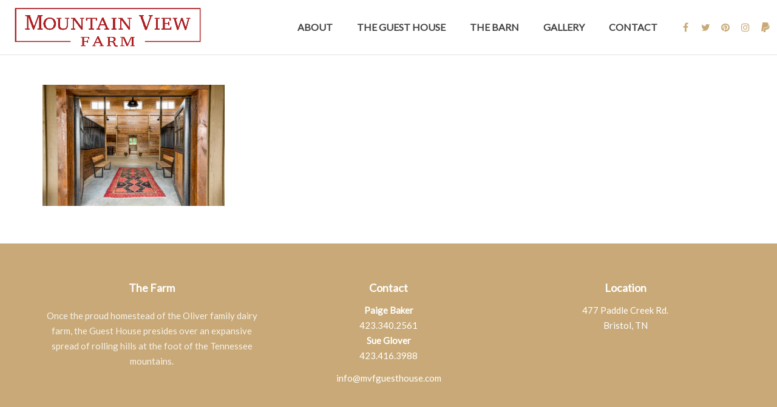

--- FILE ---
content_type: text/html; charset=UTF-8
request_url: https://mvfguesthouse.com/the-barn/facilities-14/
body_size: 13080
content:
<!DOCTYPE html>
<html lang="en-US">
    <head>
        <meta charset="UTF-8" />
        <meta content="width=device-width, initial-scale=1.0" name="viewport">
        <link rel="pingback" href="https://mvfguesthouse.com/xmlrpc.php" /><link rel="apple-touch-icon" href="" /><link rel="apple-touch-icon" href="" sizes="114x114" /><link rel="apple-touch-icon" href="" sizes="72x72" />    <link rel="shortcut icon" href="http://ecres148.servconfig.com/~mvfadmin/wp-content/uploads/2015/04/favicon.ico"><meta name='robots' content='index, follow, max-image-preview:large, max-snippet:-1, max-video-preview:-1' />
<script type="text/javascript">
// Add Global Lightbox Settings for VC Extensions
var $TS_VCSC_Lightbox_Activated = "true";
var $TS_VCSC_Lightbox_Thumbs = "bottom";
var $TS_VCSC_Lightbox_Thumbsize = 50;
var $TS_VCSC_Lightbox_Animation = "random";
var $TS_VCSC_Lightbox_Captions = "data-title";
var $TS_VCSC_Lightbox_Closer = true;
var $TS_VCSC_Lightbox_Durations = 5000;
var $TS_VCSC_Lightbox_Share = false;
var $TS_VCSC_Lightbox_Social = "fb,tw,gp,pin";
var $TS_VCSC_Lightbox_NoTouch = false;
var $TS_VCSC_Lightbox_BGClose = true;
var $TS_VCSC_Lightbox_NoHashes = true;
var $TS_VCSC_Lightbox_Keyboard = true;
var $TS_VCSC_Lightbox_FullScreen = true;
var $TS_VCSC_Lightbox_Zoom = true;
var $TS_VCSC_Lightbox_FXSpeed = 300;
var $TS_VCSC_Lightbox_Scheme = "dark";
var $TS_VCSC_Lightbox_Backlight = "#ffffff";
var $TS_VCSC_Lightbox_UseColor = false;
var $TS_VCSC_Lightbox_Overlay = "#000000";
var $TS_VCSC_Lightbox_Background = "";
var $TS_VCSC_Lightbox_Repeat = "no-repeat";
var $TS_VCSC_Lightbox_Noise = "";
var $TS_VCSC_Lightbox_CORS = false;
var $TS_VCSC_Lightbox_Tapping = true;
var $TS_VCSC_Countdown_DaysLabel = "Days";
var $TS_VCSC_Countdown_DayLabel = "Day";
var $TS_VCSC_Countdown_HoursLabel = "Hours";
var $TS_VCSC_Countdown_HourLabel = "Hour";
var $TS_VCSC_Countdown_MinutesLabel = "Minutes";
var $TS_VCSC_Countdown_MinuteLabel = "Minute";
var $TS_VCSC_Countdown_SecondsLabel = "Seconds";
var $TS_VCSC_Countdown_SecondLabel = "Second";
var $TS_VCSC_Magnify_ZoomIn = "Zoom In";
var $TS_VCSC_Magnify_ZoomOut = "Zoom Out";
var $TS_VCSC_Magnify_ZoomLevel = "Zoom Level";
var $TS_VCSC_Magnify_ChangeLevel = "Change Zoom Level";
var $TS_VCSC_Magnify_Next = "Next";
var $TS_VCSC_Magnify_Previous = "Previous";
var $TS_VCSC_Magnify_Reset = "Reset Zoom";
var $TS_VCSC_Magnify_Rotate = "Rotate Image";
var $TS_VCSC_Magnify_Lightbox = "Show Image in Lightbox";
var $TS_VCSC_GoogleMap_TextCalcShow = "Show Address Input";
var $TS_VCSC_GoogleMap_TextCalcHide = "Hide Address Input";
var $TS_VCSC_GoogleMap_TextDirectionShow = "Show Directions";
var $TS_VCSC_GoogleMap_TextDirectionHide = "Hide Directions";
var $TS_VCSC_GoogleMap_TextResetMap = "Reset Map";
var $TS_VCSC_GoogleMap_PrintRouteText = "Print Route";
var $TS_VCSC_GoogleMap_TextDistance = "Total Distance:";
var $TS_VCSC_GoogleMap_TextViewOnGoogle = "View on Google";
var $TS_VCSC_GoogleMap_TextButtonCalc = "Show Route";
var $TS_VCSC_GoogleMap_TextSetTarget = "Please enter your Start Address:";
var $TS_VCSC_GoogleMap_TextGeoLocation = "Get My Location";
var $TS_VCSC_GoogleMap_TextTravelMode = "Travel Mode";
var $TS_VCSC_GoogleMap_TextDriving = "Driving";
var $TS_VCSC_GoogleMap_TextWalking = "Walking";
var $TS_VCSC_GoogleMap_TextBicy = "Bicycling";
var $TS_VCSC_GoogleMap_TextWP = "Optimize Waypoints";
var $TS_VCSC_GoogleMap_TextButtonAdd = "Add Stop on the Way";
var $TS_VCSC_GoogleMap_TextMapHome = "Home";
var $TS_VCSC_GoogleMap_TextMapBikes = "Bicycle Trails";
var $TS_VCSC_GoogleMap_TextMapTraffic = "Traffic";
var $TS_VCSC_GoogleMap_TextMapSpeedMiles = "Miles Per Hour";
var $TS_VCSC_GoogleMap_TextMapSpeedKM = "Kilometers Per Hour";
var $TS_VCSC_GoogleMap_TextMapNoData = "No Data Available!";
var $TS_VCSC_GoogleMap_TextMapMiles = "Miles";
var $TS_VCSC_GoogleMap_TextMapKilometes = "Kilometers";
var $TS_VCSC_GoogleMap_TextActivate = "Show Google Map";
var $TS_VCSC_GoogleMap_TextDeactivate = "Hide Google Map";
var $TS_VCSC_SmoothScrollActive = false;
var $TS_VCSC_SmoothScrollSpeed = 30;
</script>
	<!-- This site is optimized with the Yoast SEO plugin v26.8 - https://yoast.com/product/yoast-seo-wordpress/ -->
	<title>Facilities-14 - The Guest House at Mountain View Farm</title>
	<link rel="canonical" href="https://mvfguesthouse.com/the-barn/facilities-14/" />
	<meta property="og:locale" content="en_US" />
	<meta property="og:type" content="article" />
	<meta property="og:title" content="Facilities-14 - The Guest House at Mountain View Farm" />
	<meta property="og:url" content="https://mvfguesthouse.com/the-barn/facilities-14/" />
	<meta property="og:site_name" content="The Guest House at Mountain View Farm" />
	<meta property="og:image" content="https://mvfguesthouse.com/the-barn/facilities-14" />
	<meta property="og:image:width" content="1200" />
	<meta property="og:image:height" content="800" />
	<meta property="og:image:type" content="image/jpeg" />
	<meta name="twitter:card" content="summary_large_image" />
	<script type="application/ld+json" class="yoast-schema-graph">{"@context":"https://schema.org","@graph":[{"@type":"WebPage","@id":"https://mvfguesthouse.com/the-barn/facilities-14/","url":"https://mvfguesthouse.com/the-barn/facilities-14/","name":"Facilities-14 - The Guest House at Mountain View Farm","isPartOf":{"@id":"https://mvfguesthouse.com/#website"},"primaryImageOfPage":{"@id":"https://mvfguesthouse.com/the-barn/facilities-14/#primaryimage"},"image":{"@id":"https://mvfguesthouse.com/the-barn/facilities-14/#primaryimage"},"thumbnailUrl":"https://mvfguesthouse.com/wp-content/uploads/2019/01/Facilities-14.jpg","datePublished":"2019-01-25T20:41:16+00:00","breadcrumb":{"@id":"https://mvfguesthouse.com/the-barn/facilities-14/#breadcrumb"},"inLanguage":"en-US","potentialAction":[{"@type":"ReadAction","target":["https://mvfguesthouse.com/the-barn/facilities-14/"]}]},{"@type":"ImageObject","inLanguage":"en-US","@id":"https://mvfguesthouse.com/the-barn/facilities-14/#primaryimage","url":"https://mvfguesthouse.com/wp-content/uploads/2019/01/Facilities-14.jpg","contentUrl":"https://mvfguesthouse.com/wp-content/uploads/2019/01/Facilities-14.jpg","width":1200,"height":800},{"@type":"BreadcrumbList","@id":"https://mvfguesthouse.com/the-barn/facilities-14/#breadcrumb","itemListElement":[{"@type":"ListItem","position":1,"name":"The Barn","item":"https://mvfguesthouse.com/the-barn/"},{"@type":"ListItem","position":2,"name":"Facilities-14"}]},{"@type":"WebSite","@id":"https://mvfguesthouse.com/#website","url":"https://mvfguesthouse.com/","name":"The Guest House at Mountain View Farm","description":"RUSTIC BY DESIGN.  REFINED BY NATURE.","potentialAction":[{"@type":"SearchAction","target":{"@type":"EntryPoint","urlTemplate":"https://mvfguesthouse.com/?s={search_term_string}"},"query-input":{"@type":"PropertyValueSpecification","valueRequired":true,"valueName":"search_term_string"}}],"inLanguage":"en-US"}]}</script>
	<!-- / Yoast SEO plugin. -->


<link rel="alternate" type="application/rss+xml" title="The Guest House at Mountain View Farm &raquo; Feed" href="https://mvfguesthouse.com/feed/" />
<link rel="alternate" type="application/rss+xml" title="The Guest House at Mountain View Farm &raquo; Comments Feed" href="https://mvfguesthouse.com/comments/feed/" />
<link rel="alternate" type="application/rss+xml" title="The Guest House at Mountain View Farm &raquo; Facilities-14 Comments Feed" href="https://mvfguesthouse.com/the-barn/facilities-14/feed/" />
<link rel="alternate" title="oEmbed (JSON)" type="application/json+oembed" href="https://mvfguesthouse.com/wp-json/oembed/1.0/embed?url=https%3A%2F%2Fmvfguesthouse.com%2Fthe-barn%2Ffacilities-14%2F" />
<link rel="alternate" title="oEmbed (XML)" type="text/xml+oembed" href="https://mvfguesthouse.com/wp-json/oembed/1.0/embed?url=https%3A%2F%2Fmvfguesthouse.com%2Fthe-barn%2Ffacilities-14%2F&#038;format=xml" />
<style id='wp-img-auto-sizes-contain-inline-css' type='text/css'>
img:is([sizes=auto i],[sizes^="auto," i]){contain-intrinsic-size:3000px 1500px}
/*# sourceURL=wp-img-auto-sizes-contain-inline-css */
</style>
<style id='wp-emoji-styles-inline-css' type='text/css'>

	img.wp-smiley, img.emoji {
		display: inline !important;
		border: none !important;
		box-shadow: none !important;
		height: 1em !important;
		width: 1em !important;
		margin: 0 0.07em !important;
		vertical-align: -0.1em !important;
		background: none !important;
		padding: 0 !important;
	}
/*# sourceURL=wp-emoji-styles-inline-css */
</style>
<style id='wp-block-library-inline-css' type='text/css'>
:root{--wp-block-synced-color:#7a00df;--wp-block-synced-color--rgb:122,0,223;--wp-bound-block-color:var(--wp-block-synced-color);--wp-editor-canvas-background:#ddd;--wp-admin-theme-color:#007cba;--wp-admin-theme-color--rgb:0,124,186;--wp-admin-theme-color-darker-10:#006ba1;--wp-admin-theme-color-darker-10--rgb:0,107,160.5;--wp-admin-theme-color-darker-20:#005a87;--wp-admin-theme-color-darker-20--rgb:0,90,135;--wp-admin-border-width-focus:2px}@media (min-resolution:192dpi){:root{--wp-admin-border-width-focus:1.5px}}.wp-element-button{cursor:pointer}:root .has-very-light-gray-background-color{background-color:#eee}:root .has-very-dark-gray-background-color{background-color:#313131}:root .has-very-light-gray-color{color:#eee}:root .has-very-dark-gray-color{color:#313131}:root .has-vivid-green-cyan-to-vivid-cyan-blue-gradient-background{background:linear-gradient(135deg,#00d084,#0693e3)}:root .has-purple-crush-gradient-background{background:linear-gradient(135deg,#34e2e4,#4721fb 50%,#ab1dfe)}:root .has-hazy-dawn-gradient-background{background:linear-gradient(135deg,#faaca8,#dad0ec)}:root .has-subdued-olive-gradient-background{background:linear-gradient(135deg,#fafae1,#67a671)}:root .has-atomic-cream-gradient-background{background:linear-gradient(135deg,#fdd79a,#004a59)}:root .has-nightshade-gradient-background{background:linear-gradient(135deg,#330968,#31cdcf)}:root .has-midnight-gradient-background{background:linear-gradient(135deg,#020381,#2874fc)}:root{--wp--preset--font-size--normal:16px;--wp--preset--font-size--huge:42px}.has-regular-font-size{font-size:1em}.has-larger-font-size{font-size:2.625em}.has-normal-font-size{font-size:var(--wp--preset--font-size--normal)}.has-huge-font-size{font-size:var(--wp--preset--font-size--huge)}.has-text-align-center{text-align:center}.has-text-align-left{text-align:left}.has-text-align-right{text-align:right}.has-fit-text{white-space:nowrap!important}#end-resizable-editor-section{display:none}.aligncenter{clear:both}.items-justified-left{justify-content:flex-start}.items-justified-center{justify-content:center}.items-justified-right{justify-content:flex-end}.items-justified-space-between{justify-content:space-between}.screen-reader-text{border:0;clip-path:inset(50%);height:1px;margin:-1px;overflow:hidden;padding:0;position:absolute;width:1px;word-wrap:normal!important}.screen-reader-text:focus{background-color:#ddd;clip-path:none;color:#444;display:block;font-size:1em;height:auto;left:5px;line-height:normal;padding:15px 23px 14px;text-decoration:none;top:5px;width:auto;z-index:100000}html :where(.has-border-color){border-style:solid}html :where([style*=border-top-color]){border-top-style:solid}html :where([style*=border-right-color]){border-right-style:solid}html :where([style*=border-bottom-color]){border-bottom-style:solid}html :where([style*=border-left-color]){border-left-style:solid}html :where([style*=border-width]){border-style:solid}html :where([style*=border-top-width]){border-top-style:solid}html :where([style*=border-right-width]){border-right-style:solid}html :where([style*=border-bottom-width]){border-bottom-style:solid}html :where([style*=border-left-width]){border-left-style:solid}html :where(img[class*=wp-image-]){height:auto;max-width:100%}:where(figure){margin:0 0 1em}html :where(.is-position-sticky){--wp-admin--admin-bar--position-offset:var(--wp-admin--admin-bar--height,0px)}@media screen and (max-width:600px){html :where(.is-position-sticky){--wp-admin--admin-bar--position-offset:0px}}

/*# sourceURL=wp-block-library-inline-css */
</style><style id='global-styles-inline-css' type='text/css'>
:root{--wp--preset--aspect-ratio--square: 1;--wp--preset--aspect-ratio--4-3: 4/3;--wp--preset--aspect-ratio--3-4: 3/4;--wp--preset--aspect-ratio--3-2: 3/2;--wp--preset--aspect-ratio--2-3: 2/3;--wp--preset--aspect-ratio--16-9: 16/9;--wp--preset--aspect-ratio--9-16: 9/16;--wp--preset--color--black: #000000;--wp--preset--color--cyan-bluish-gray: #abb8c3;--wp--preset--color--white: #ffffff;--wp--preset--color--pale-pink: #f78da7;--wp--preset--color--vivid-red: #cf2e2e;--wp--preset--color--luminous-vivid-orange: #ff6900;--wp--preset--color--luminous-vivid-amber: #fcb900;--wp--preset--color--light-green-cyan: #7bdcb5;--wp--preset--color--vivid-green-cyan: #00d084;--wp--preset--color--pale-cyan-blue: #8ed1fc;--wp--preset--color--vivid-cyan-blue: #0693e3;--wp--preset--color--vivid-purple: #9b51e0;--wp--preset--gradient--vivid-cyan-blue-to-vivid-purple: linear-gradient(135deg,rgb(6,147,227) 0%,rgb(155,81,224) 100%);--wp--preset--gradient--light-green-cyan-to-vivid-green-cyan: linear-gradient(135deg,rgb(122,220,180) 0%,rgb(0,208,130) 100%);--wp--preset--gradient--luminous-vivid-amber-to-luminous-vivid-orange: linear-gradient(135deg,rgb(252,185,0) 0%,rgb(255,105,0) 100%);--wp--preset--gradient--luminous-vivid-orange-to-vivid-red: linear-gradient(135deg,rgb(255,105,0) 0%,rgb(207,46,46) 100%);--wp--preset--gradient--very-light-gray-to-cyan-bluish-gray: linear-gradient(135deg,rgb(238,238,238) 0%,rgb(169,184,195) 100%);--wp--preset--gradient--cool-to-warm-spectrum: linear-gradient(135deg,rgb(74,234,220) 0%,rgb(151,120,209) 20%,rgb(207,42,186) 40%,rgb(238,44,130) 60%,rgb(251,105,98) 80%,rgb(254,248,76) 100%);--wp--preset--gradient--blush-light-purple: linear-gradient(135deg,rgb(255,206,236) 0%,rgb(152,150,240) 100%);--wp--preset--gradient--blush-bordeaux: linear-gradient(135deg,rgb(254,205,165) 0%,rgb(254,45,45) 50%,rgb(107,0,62) 100%);--wp--preset--gradient--luminous-dusk: linear-gradient(135deg,rgb(255,203,112) 0%,rgb(199,81,192) 50%,rgb(65,88,208) 100%);--wp--preset--gradient--pale-ocean: linear-gradient(135deg,rgb(255,245,203) 0%,rgb(182,227,212) 50%,rgb(51,167,181) 100%);--wp--preset--gradient--electric-grass: linear-gradient(135deg,rgb(202,248,128) 0%,rgb(113,206,126) 100%);--wp--preset--gradient--midnight: linear-gradient(135deg,rgb(2,3,129) 0%,rgb(40,116,252) 100%);--wp--preset--font-size--small: 13px;--wp--preset--font-size--medium: 20px;--wp--preset--font-size--large: 36px;--wp--preset--font-size--x-large: 42px;--wp--preset--spacing--20: 0.44rem;--wp--preset--spacing--30: 0.67rem;--wp--preset--spacing--40: 1rem;--wp--preset--spacing--50: 1.5rem;--wp--preset--spacing--60: 2.25rem;--wp--preset--spacing--70: 3.38rem;--wp--preset--spacing--80: 5.06rem;--wp--preset--shadow--natural: 6px 6px 9px rgba(0, 0, 0, 0.2);--wp--preset--shadow--deep: 12px 12px 50px rgba(0, 0, 0, 0.4);--wp--preset--shadow--sharp: 6px 6px 0px rgba(0, 0, 0, 0.2);--wp--preset--shadow--outlined: 6px 6px 0px -3px rgb(255, 255, 255), 6px 6px rgb(0, 0, 0);--wp--preset--shadow--crisp: 6px 6px 0px rgb(0, 0, 0);}:where(.is-layout-flex){gap: 0.5em;}:where(.is-layout-grid){gap: 0.5em;}body .is-layout-flex{display: flex;}.is-layout-flex{flex-wrap: wrap;align-items: center;}.is-layout-flex > :is(*, div){margin: 0;}body .is-layout-grid{display: grid;}.is-layout-grid > :is(*, div){margin: 0;}:where(.wp-block-columns.is-layout-flex){gap: 2em;}:where(.wp-block-columns.is-layout-grid){gap: 2em;}:where(.wp-block-post-template.is-layout-flex){gap: 1.25em;}:where(.wp-block-post-template.is-layout-grid){gap: 1.25em;}.has-black-color{color: var(--wp--preset--color--black) !important;}.has-cyan-bluish-gray-color{color: var(--wp--preset--color--cyan-bluish-gray) !important;}.has-white-color{color: var(--wp--preset--color--white) !important;}.has-pale-pink-color{color: var(--wp--preset--color--pale-pink) !important;}.has-vivid-red-color{color: var(--wp--preset--color--vivid-red) !important;}.has-luminous-vivid-orange-color{color: var(--wp--preset--color--luminous-vivid-orange) !important;}.has-luminous-vivid-amber-color{color: var(--wp--preset--color--luminous-vivid-amber) !important;}.has-light-green-cyan-color{color: var(--wp--preset--color--light-green-cyan) !important;}.has-vivid-green-cyan-color{color: var(--wp--preset--color--vivid-green-cyan) !important;}.has-pale-cyan-blue-color{color: var(--wp--preset--color--pale-cyan-blue) !important;}.has-vivid-cyan-blue-color{color: var(--wp--preset--color--vivid-cyan-blue) !important;}.has-vivid-purple-color{color: var(--wp--preset--color--vivid-purple) !important;}.has-black-background-color{background-color: var(--wp--preset--color--black) !important;}.has-cyan-bluish-gray-background-color{background-color: var(--wp--preset--color--cyan-bluish-gray) !important;}.has-white-background-color{background-color: var(--wp--preset--color--white) !important;}.has-pale-pink-background-color{background-color: var(--wp--preset--color--pale-pink) !important;}.has-vivid-red-background-color{background-color: var(--wp--preset--color--vivid-red) !important;}.has-luminous-vivid-orange-background-color{background-color: var(--wp--preset--color--luminous-vivid-orange) !important;}.has-luminous-vivid-amber-background-color{background-color: var(--wp--preset--color--luminous-vivid-amber) !important;}.has-light-green-cyan-background-color{background-color: var(--wp--preset--color--light-green-cyan) !important;}.has-vivid-green-cyan-background-color{background-color: var(--wp--preset--color--vivid-green-cyan) !important;}.has-pale-cyan-blue-background-color{background-color: var(--wp--preset--color--pale-cyan-blue) !important;}.has-vivid-cyan-blue-background-color{background-color: var(--wp--preset--color--vivid-cyan-blue) !important;}.has-vivid-purple-background-color{background-color: var(--wp--preset--color--vivid-purple) !important;}.has-black-border-color{border-color: var(--wp--preset--color--black) !important;}.has-cyan-bluish-gray-border-color{border-color: var(--wp--preset--color--cyan-bluish-gray) !important;}.has-white-border-color{border-color: var(--wp--preset--color--white) !important;}.has-pale-pink-border-color{border-color: var(--wp--preset--color--pale-pink) !important;}.has-vivid-red-border-color{border-color: var(--wp--preset--color--vivid-red) !important;}.has-luminous-vivid-orange-border-color{border-color: var(--wp--preset--color--luminous-vivid-orange) !important;}.has-luminous-vivid-amber-border-color{border-color: var(--wp--preset--color--luminous-vivid-amber) !important;}.has-light-green-cyan-border-color{border-color: var(--wp--preset--color--light-green-cyan) !important;}.has-vivid-green-cyan-border-color{border-color: var(--wp--preset--color--vivid-green-cyan) !important;}.has-pale-cyan-blue-border-color{border-color: var(--wp--preset--color--pale-cyan-blue) !important;}.has-vivid-cyan-blue-border-color{border-color: var(--wp--preset--color--vivid-cyan-blue) !important;}.has-vivid-purple-border-color{border-color: var(--wp--preset--color--vivid-purple) !important;}.has-vivid-cyan-blue-to-vivid-purple-gradient-background{background: var(--wp--preset--gradient--vivid-cyan-blue-to-vivid-purple) !important;}.has-light-green-cyan-to-vivid-green-cyan-gradient-background{background: var(--wp--preset--gradient--light-green-cyan-to-vivid-green-cyan) !important;}.has-luminous-vivid-amber-to-luminous-vivid-orange-gradient-background{background: var(--wp--preset--gradient--luminous-vivid-amber-to-luminous-vivid-orange) !important;}.has-luminous-vivid-orange-to-vivid-red-gradient-background{background: var(--wp--preset--gradient--luminous-vivid-orange-to-vivid-red) !important;}.has-very-light-gray-to-cyan-bluish-gray-gradient-background{background: var(--wp--preset--gradient--very-light-gray-to-cyan-bluish-gray) !important;}.has-cool-to-warm-spectrum-gradient-background{background: var(--wp--preset--gradient--cool-to-warm-spectrum) !important;}.has-blush-light-purple-gradient-background{background: var(--wp--preset--gradient--blush-light-purple) !important;}.has-blush-bordeaux-gradient-background{background: var(--wp--preset--gradient--blush-bordeaux) !important;}.has-luminous-dusk-gradient-background{background: var(--wp--preset--gradient--luminous-dusk) !important;}.has-pale-ocean-gradient-background{background: var(--wp--preset--gradient--pale-ocean) !important;}.has-electric-grass-gradient-background{background: var(--wp--preset--gradient--electric-grass) !important;}.has-midnight-gradient-background{background: var(--wp--preset--gradient--midnight) !important;}.has-small-font-size{font-size: var(--wp--preset--font-size--small) !important;}.has-medium-font-size{font-size: var(--wp--preset--font-size--medium) !important;}.has-large-font-size{font-size: var(--wp--preset--font-size--large) !important;}.has-x-large-font-size{font-size: var(--wp--preset--font-size--x-large) !important;}
/*# sourceURL=global-styles-inline-css */
</style>

<style id='classic-theme-styles-inline-css' type='text/css'>
/*! This file is auto-generated */
.wp-block-button__link{color:#fff;background-color:#32373c;border-radius:9999px;box-shadow:none;text-decoration:none;padding:calc(.667em + 2px) calc(1.333em + 2px);font-size:1.125em}.wp-block-file__button{background:#32373c;color:#fff;text-decoration:none}
/*# sourceURL=/wp-includes/css/classic-themes.min.css */
</style>
<link rel='stylesheet' id='jquery-ui-timepicker-css' href='https://mvfguesthouse.com/wp-content/plugins/contact-form-7-datepicker/js/jquery-ui-timepicker/jquery-ui-timepicker-addon.min.css?ver=6.9' type='text/css' media='all' />
<link rel='stylesheet' id='mediaelement-css' href='https://mvfguesthouse.com/wp-includes/js/mediaelement/mediaelementplayer-legacy.min.css?ver=4.2.17' type='text/css' media='all' />
<link rel='stylesheet' id='wp-mediaelement-css' href='https://mvfguesthouse.com/wp-includes/js/mediaelement/wp-mediaelement.min.css?ver=6.9' type='text/css' media='all' />
<link rel='stylesheet' id='lambda-bootstrap-css' href='https://mvfguesthouse.com/wp-content/themes/lambda/assets/css/bootstrap.min.css?ver=6.9' type='text/css' media='all' />
<link rel='stylesheet' id='lambda-theme-css' href='https://mvfguesthouse.com/wp-content/themes/lambda/assets/css/theme.min.css?ver=6.9' type='text/css' media='all' />
<link rel='stylesheet' id='lambda-child-theme-css' href='https://mvfguesthouse.com/wp-content/themes/lambda-child-theme/style.css?ver=6.9' type='text/css' media='all' />
<link rel='stylesheet' id='lambda-vc-frontend-css' href='https://mvfguesthouse.com/wp-content/themes/lambda/inc/assets/stylesheets/visual-composer/vc-frontend.css?ver=6.9' type='text/css' media='all' />
<link rel='stylesheet' id='lambda-theme-stack-css' href='https://mvfguesthouse.com/wp-content/uploads/lambda/stack-86.css?ver=6.9' type='text/css' media='all' />
<script type="text/javascript" src="https://mvfguesthouse.com/wp-includes/js/jquery/jquery.min.js?ver=3.7.1" id="jquery-core-js"></script>
<script type="text/javascript" src="https://mvfguesthouse.com/wp-includes/js/jquery/jquery-migrate.min.js?ver=3.4.1" id="jquery-migrate-js"></script>
<script type="text/javascript" src="https://mvfguesthouse.com/wp-content/plugins/wp-charts/js/Chart.min.js?ver=6.9" id="charts-js-js"></script>
<script></script><link rel="https://api.w.org/" href="https://mvfguesthouse.com/wp-json/" /><link rel="alternate" title="JSON" type="application/json" href="https://mvfguesthouse.com/wp-json/wp/v2/media/377" /><link rel="EditURI" type="application/rsd+xml" title="RSD" href="https://mvfguesthouse.com/xmlrpc.php?rsd" />
<link rel='shortlink' href='https://mvfguesthouse.com/?p=377' />
<!-- HFCM by 99 Robots - Snippet # 1: Google Tag Manager -->
<!-- Google tag (gtag.js) -->
<script async src="https://www.googletagmanager.com/gtag/js?id=G-DCR0N0PE4T"></script>
<script>
  window.dataLayer = window.dataLayer || [];
  function gtag(){dataLayer.push(arguments);}
  gtag('js', new Date());

  gtag('config', 'G-DCR0N0PE4T');
</script>
<!-- /end HFCM by 99 Robots -->

<!-- LionScripts: Webmaster Tools Head Start -->
<meta name="google-site-verification" content="gkvX04oN4ZLUiAdEj8lXRNDObTrehZjwCyggPj1YqLY" />
<!-- LionScripts: Webmaster Tools Head End -->
<style type="text/css">.recentcomments a{display:inline !important;padding:0 !important;margin:0 !important;}</style><!--[if lte IE 8]><script src="https://mvfguesthouse.com/wp-content/plugins/wp-charts/js/excanvas.compiled.js"></script><![endif]-->	<style>
    			/*wp_charts_js responsive canvas CSS override*/
    			.wp_charts_canvas {
    				width:100%!important;
    				max-width:100%;
    			}

    			@media screen and (max-width:480px) {
    				div.wp-chart-wrap {
    					width:100%!important;
    					float: none!important;
						margin-left: auto!important;
						margin-right: auto!important;
						text-align: center;
    				}
    			}
    		</style><meta name="generator" content="Powered by WPBakery Page Builder - drag and drop page builder for WordPress."/>
<meta name="generator" content="Powered by Slider Revolution 6.7.40 - responsive, Mobile-Friendly Slider Plugin for WordPress with comfortable drag and drop interface." />
<script>function setREVStartSize(e){
			//window.requestAnimationFrame(function() {
				window.RSIW = window.RSIW===undefined ? window.innerWidth : window.RSIW;
				window.RSIH = window.RSIH===undefined ? window.innerHeight : window.RSIH;
				try {
					var pw = document.getElementById(e.c).parentNode.offsetWidth,
						newh;
					pw = pw===0 || isNaN(pw) || (e.l=="fullwidth" || e.layout=="fullwidth") ? window.RSIW : pw;
					e.tabw = e.tabw===undefined ? 0 : parseInt(e.tabw);
					e.thumbw = e.thumbw===undefined ? 0 : parseInt(e.thumbw);
					e.tabh = e.tabh===undefined ? 0 : parseInt(e.tabh);
					e.thumbh = e.thumbh===undefined ? 0 : parseInt(e.thumbh);
					e.tabhide = e.tabhide===undefined ? 0 : parseInt(e.tabhide);
					e.thumbhide = e.thumbhide===undefined ? 0 : parseInt(e.thumbhide);
					e.mh = e.mh===undefined || e.mh=="" || e.mh==="auto" ? 0 : parseInt(e.mh,0);
					if(e.layout==="fullscreen" || e.l==="fullscreen")
						newh = Math.max(e.mh,window.RSIH);
					else{
						e.gw = Array.isArray(e.gw) ? e.gw : [e.gw];
						for (var i in e.rl) if (e.gw[i]===undefined || e.gw[i]===0) e.gw[i] = e.gw[i-1];
						e.gh = e.el===undefined || e.el==="" || (Array.isArray(e.el) && e.el.length==0)? e.gh : e.el;
						e.gh = Array.isArray(e.gh) ? e.gh : [e.gh];
						for (var i in e.rl) if (e.gh[i]===undefined || e.gh[i]===0) e.gh[i] = e.gh[i-1];
											
						var nl = new Array(e.rl.length),
							ix = 0,
							sl;
						e.tabw = e.tabhide>=pw ? 0 : e.tabw;
						e.thumbw = e.thumbhide>=pw ? 0 : e.thumbw;
						e.tabh = e.tabhide>=pw ? 0 : e.tabh;
						e.thumbh = e.thumbhide>=pw ? 0 : e.thumbh;
						for (var i in e.rl) nl[i] = e.rl[i]<window.RSIW ? 0 : e.rl[i];
						sl = nl[0];
						for (var i in nl) if (sl>nl[i] && nl[i]>0) { sl = nl[i]; ix=i;}
						var m = pw>(e.gw[ix]+e.tabw+e.thumbw) ? 1 : (pw-(e.tabw+e.thumbw)) / (e.gw[ix]);
						newh =  (e.gh[ix] * m) + (e.tabh + e.thumbh);
					}
					var el = document.getElementById(e.c);
					if (el!==null && el) el.style.height = newh+"px";
					el = document.getElementById(e.c+"_wrapper");
					if (el!==null && el) {
						el.style.height = newh+"px";
						el.style.display = "block";
					}
				} catch(e){
					console.log("Failure at Presize of Slider:" + e)
				}
			//});
		  };</script>
<link href="//fonts.googleapis.com/css?family=Lato%7CPlayfair+Display&amp;subset=latin,latin" rel="stylesheet" type="text/css">		<style type="text/css" id="wp-custom-css">
			h1 {
    font-size: 58px;
}

h2 {
    font-size: 32px;
}

.hyper {
    font-size: 78px;
}		</style>
		<style type="text/css" media="screen">#footer .section:first-child{
text-align: center;
}
.figure-overlay .figure-overlay-container .figure-caption {
text-align: center;
}
.center-block {
text-align: center;
}

input.wpcf7-form-control.wpcf7-text {
    width: 100% !important;
}
#thirdleft {
    width: 33.33%;
    float: left;
    padding-right: 20px;
}
 
#thirdright {
    width: 33.33%;
    float: left;
    padding-left: 20px;
}

#thirdmiddle {
    width: 33.33%;
    float: left;
    padding-left: 20px;
    padding-right: 20px;
}
 
#halfleft {
    width: 50%;
    float: left;
    padding-right: 20px;
}
 
#halfright {
    width: 50%;
    float: left;
    padding-left: 20px;
}

.clearfix:after {
    content:"\0020";
    display:block;
    height:0;
    clear:both;
    visibility:hidden;
    overflow:hidden;
}
 
.clearfix {
    display:block;
}</style><noscript><style> .wpb_animate_when_almost_visible { opacity: 1; }</style></noscript>    <link rel='stylesheet' id='rs-plugin-settings-css' href='//mvfguesthouse.com/wp-content/plugins/revslider/sr6/assets/css/rs6.css?ver=6.7.40' type='text/css' media='all' />
<style id='rs-plugin-settings-inline-css' type='text/css'>
.tp-caption a{color:#ff7302;text-shadow:none;-webkit-transition:all 0.2s ease-out;-moz-transition:all 0.2s ease-out;-o-transition:all 0.2s ease-out;-ms-transition:all 0.2s ease-out}.tp-caption a:hover{color:#ffa902}
/*# sourceURL=rs-plugin-settings-inline-css */
</style>
</head>
    <body class="attachment wp-singular attachment-template-default attachmentid-377 attachment-jpeg wp-theme-lambda wp-child-theme-lambda-child-theme wpb-js-composer js-comp-ver-7.6 vc_responsive &quot;&gt;&lt;!-- LionScripts: Webmaster Tools Body Start --&gt;
&lt;!-- Google Tag Manager (noscript) --&gt;
							&lt;noscript&gt;&lt;iframe src=&quot;https://www.googletagmanager.com/ns.html?id=&quot;
							height=&quot;0&quot; width=&quot;0&quot; style=&quot;display:none;visibility:hidden&quot;&gt;&lt;/iframe&gt;&lt;/noscript&gt;
							&lt;!-- End Google Tag Manager (noscript) --&gt;
&lt;!-- LionScripts: Webmaster Tools Body End --&gt;
							&lt;meta type=&quot;lionscripts:webmaster-tools">
        <div class="pace-overlay"></div>
        <div id="masthead" class="menu navbar navbar-static-top header-logo-left-menu-right oxy-mega-menu navbar-not-sticky  text-caps" role="banner">
    <div class="container-fullwidth">
        <div class="navbar-header">
            <button type="button" class="navbar-toggle collapsed" data-toggle="collapse" data-target=".main-navbar">
                <span class="icon-bar"></span>
                <span class="icon-bar"></span>
                <span class="icon-bar"></span>
            </button>
            <a href="https://mvfguesthouse.com" class="navbar-brand">
            <img src="https://mvfguesthouse.com/wp-content/uploads/2019/01/MVF_Logo_Long_Red.png" alt="The Guest House at Mountain View Farm">
        </a>
        </div>
        <div class="nav-container">
            <nav class="collapse navbar-collapse main-navbar logo-navbar navbar-right" role="navigation">
                <div class="menu-container"><ul id="menu-mvfmain" class="nav navbar-nav"><li id="menu-item-390" class="menu-item menu-item-type-post_type menu-item-object-page menu-item-390"><a href="https://mvfguesthouse.com/about/">About</a></li>
<li id="menu-item-391" class="menu-item menu-item-type-post_type menu-item-object-page menu-item-391"><a href="https://mvfguesthouse.com/the-guest-house/">The Guest House</a></li>
<li id="menu-item-392" class="menu-item menu-item-type-post_type menu-item-object-page menu-item-392"><a href="https://mvfguesthouse.com/the-barn/">The Barn</a></li>
<li id="menu-item-394" class="menu-item menu-item-type-post_type menu-item-object-page menu-item-394"><a href="https://mvfguesthouse.com/gallery/">Gallery</a></li>
<li id="menu-item-393" class="menu-item menu-item-type-post_type menu-item-object-page menu-item-393"><a href="https://mvfguesthouse.com/contact/">Contact</a></li>
</ul></div><div class="menu-sidebar">
    <div id="oxywidgetsocial-3" class="sidebar-widget  widget_social"><ul class="unstyled inline social-icons social-simple social-normal"><li><a   href="https://www.facebook.com/mountainviewfarmtn"><i class="fa fa-facebook"></i></a></li><li><a   href="https://twitter.com/MVFGuestHouse"><i class="fa fa-twitter"></i></a></li><li><a   href="https://www.pinterest.com/MVFGuestHouse/"><i class="fa fa-pinterest"></i></a></li><li><a   href="https://www.instagram.com/mvfguesthouse/"><i class="fa fa-instagram"></i></a></li><li><a   href="https://www.paypal.com/cgi-bin/webscr?cmd=_s-xclick&hosted_button_id=8XW948XEQGDUE"><i class="fa fa-paypal"></i></a></li></ul></div></div>
            </nav>
        </div>
    </div>
</div>
        <div id="content" role="main"><section class="section">
    <div class="container">
        <div class="row element-top-50 element-bottom-50">
            <div class="col-md-12">
<article id="post-377" class="post-377 attachment type-attachment status-inherit hentry">
    <p class="attachment"><a href='https://mvfguesthouse.com/wp-content/uploads/2019/01/Facilities-14.jpg'><img fetchpriority="high" decoding="async" width="300" height="200" src="https://mvfguesthouse.com/wp-content/uploads/2019/01/Facilities-14-300x200.jpg" class="attachment-medium size-medium" alt="" srcset="https://mvfguesthouse.com/wp-content/uploads/2019/01/Facilities-14-300x200.jpg 300w, https://mvfguesthouse.com/wp-content/uploads/2019/01/Facilities-14-768x512.jpg 768w, https://mvfguesthouse.com/wp-content/uploads/2019/01/Facilities-14-1024x683.jpg 1024w, https://mvfguesthouse.com/wp-content/uploads/2019/01/Facilities-14-600x400.jpg 600w, https://mvfguesthouse.com/wp-content/uploads/2019/01/Facilities-14.jpg 1200w" sizes="(max-width: 300px) 100vw, 300px" /></a></p>
        <span class="hide"><span class="author vcard"><span class="fn">mvfadmin</span></span><span class="entry-title">Facilities-14</span></span></article>
            </div>
        </div>
    </div>
</section>
                    
                            <footer id="footer" role="contentinfo">
                    <section class="section">
                        <div class="container">
                            <div class="row element-top-60 element-bottom-60 footer-columns-3">
                                                                    <div class="col-sm-4">
                                        <div id="text-1" class="sidebar-widget  widget_text"><h3 class="sidebar-header">The Farm</h3>			<div class="textwidget"><p class="element-bottom-20">
<p>Once the proud homestead of the Oliver family dairy farm, the Guest House presides over an expansive spread of rolling hills at the foot of the Tennessee mountains.</p>
</div>
		</div>                                    </div>
                                                                    <div class="col-sm-4">
                                        <div id="text-5" class="sidebar-widget  widget_text"><h3 class="sidebar-header">Contact</h3>			<div class="textwidget"><p><strong>Paige Baker</strong><br />
<a href="tel:423.340.2561">423.340.2561</a><br />
<strong>Sue Glover</strong><br />
<a href="tel:423.416.3988">423.416.3988</a></p>
<p><a href="mailto:info@mvfguesthouse.com">info@mvfguesthouse.com</a></p>
</div>
		</div>                                    </div>
                                                                    <div class="col-sm-4">
                                        <div id="text-6" class="sidebar-widget  widget_text"><h3 class="sidebar-header">Location</h3>			<div class="textwidget"><address><a href="https://goo.gl/maps/wYYfHf2qzbq5xbQw5">477 Paddle Creek Rd.</a><br />
<a href="https://goo.gl/maps/wYYfHf2qzbq5xbQw5">Bristol, TN</a></address>
</div>
		</div>                                    </div>
                                                            </div>
                        </div>
                    </section>
                                            <section class="section subfooter">
                            <div class="container">
                                <div class="row element-top-10 element-bottom-10 footer-columns-2">
                                                                            <div class="col-sm-6">
                                            <div id="text-4" class="sidebar-widget  widget_text">			<div class="textwidget"><p>© 2015-19. The Guest House at Mountain View Farm.</p>
</div>
		</div>                                        </div>
                                                                            <div class="col-sm-6">
                                            <div id="nav_menu-1" class="sidebar-widget  widget_nav_menu"><div class="menu-footer-container"><ul id="menu-footer" class="menu"><li id="menu-item-332" class="menu-item menu-item-type-custom menu-item-object-custom menu-item-332"><a href="https://www.paypal.me/mountainviewfarm">Pay Here</a></li>
<li id="menu-item-230" class="menu-item menu-item-type-post_type menu-item-object-page menu-item-privacy-policy menu-item-230"><a rel="privacy-policy" href="https://mvfguesthouse.com/privacy-policy/">Privacy Policy</a></li>
</ul></div></div>                                        </div>
                                                                    </div>
                            </div>
                        </section>
                                    </footer>
                    
        </div>
        <!-- Fixing the Back to top button -->
                            <a href="javascript:void(0)" class="go-top go-top-square ">
                <i class="fa fa-angle-up"></i>
            </a>
        
                                
		<script>
			window.RS_MODULES = window.RS_MODULES || {};
			window.RS_MODULES.modules = window.RS_MODULES.modules || {};
			window.RS_MODULES.waiting = window.RS_MODULES.waiting || [];
			window.RS_MODULES.defered = true;
			window.RS_MODULES.moduleWaiting = window.RS_MODULES.moduleWaiting || {};
			window.RS_MODULES.type = 'compiled';
		</script>
		<script type="speculationrules">
{"prefetch":[{"source":"document","where":{"and":[{"href_matches":"/*"},{"not":{"href_matches":["/wp-*.php","/wp-admin/*","/wp-content/uploads/*","/wp-content/*","/wp-content/plugins/*","/wp-content/themes/lambda-child-theme/*","/wp-content/themes/lambda/*","/*\\?(.+)"]}},{"not":{"selector_matches":"a[rel~=\"nofollow\"]"}},{"not":{"selector_matches":".no-prefetch, .no-prefetch a"}}]},"eagerness":"conservative"}]}
</script>

<!-- LionScripts: Webmaster Tools Foot Start -->

<!-- LionScripts: Webmaster Tools Foot End -->
<script type="text/javascript" src="https://mvfguesthouse.com/wp-includes/js/comment-reply.min.js?ver=6.9" id="comment-reply-js" async="async" data-wp-strategy="async" fetchpriority="low"></script>
<script type="text/javascript" src="https://mvfguesthouse.com/wp-includes/js/dist/hooks.min.js?ver=dd5603f07f9220ed27f1" id="wp-hooks-js"></script>
<script type="text/javascript" src="https://mvfguesthouse.com/wp-includes/js/dist/i18n.min.js?ver=c26c3dc7bed366793375" id="wp-i18n-js"></script>
<script type="text/javascript" id="wp-i18n-js-after">
/* <![CDATA[ */
wp.i18n.setLocaleData( { 'text direction\u0004ltr': [ 'ltr' ] } );
//# sourceURL=wp-i18n-js-after
/* ]]> */
</script>
<script type="text/javascript" src="https://mvfguesthouse.com/wp-content/plugins/contact-form-7/includes/swv/js/index.js?ver=6.1.4" id="swv-js"></script>
<script type="text/javascript" id="contact-form-7-js-before">
/* <![CDATA[ */
var wpcf7 = {
    "api": {
        "root": "https:\/\/mvfguesthouse.com\/wp-json\/",
        "namespace": "contact-form-7\/v1"
    },
    "cached": 1
};
//# sourceURL=contact-form-7-js-before
/* ]]> */
</script>
<script type="text/javascript" src="https://mvfguesthouse.com/wp-content/plugins/contact-form-7/includes/js/index.js?ver=6.1.4" id="contact-form-7-js"></script>
<script type="text/javascript" src="https://mvfguesthouse.com/wp-includes/js/jquery/ui/core.min.js?ver=1.13.3" id="jquery-ui-core-js"></script>
<script type="text/javascript" src="https://mvfguesthouse.com/wp-includes/js/jquery/ui/datepicker.min.js?ver=1.13.3" id="jquery-ui-datepicker-js"></script>
<script type="text/javascript" id="jquery-ui-datepicker-js-after">
/* <![CDATA[ */
jQuery(function(jQuery){jQuery.datepicker.setDefaults({"closeText":"Close","currentText":"Today","monthNames":["January","February","March","April","May","June","July","August","September","October","November","December"],"monthNamesShort":["Jan","Feb","Mar","Apr","May","Jun","Jul","Aug","Sep","Oct","Nov","Dec"],"nextText":"Next","prevText":"Previous","dayNames":["Sunday","Monday","Tuesday","Wednesday","Thursday","Friday","Saturday"],"dayNamesShort":["Sun","Mon","Tue","Wed","Thu","Fri","Sat"],"dayNamesMin":["S","M","T","W","T","F","S"],"dateFormat":"MM d, yy","firstDay":0,"isRTL":false});});
//# sourceURL=jquery-ui-datepicker-js-after
/* ]]> */
</script>
<script type="text/javascript" src="https://mvfguesthouse.com/wp-content/plugins/contact-form-7-datepicker/js/jquery-ui-timepicker/jquery-ui-timepicker-addon.min.js?ver=6.9" id="jquery-ui-timepicker-js"></script>
<script type="text/javascript" src="https://mvfguesthouse.com/wp-includes/js/jquery/ui/mouse.min.js?ver=1.13.3" id="jquery-ui-mouse-js"></script>
<script type="text/javascript" src="https://mvfguesthouse.com/wp-includes/js/jquery/ui/slider.min.js?ver=1.13.3" id="jquery-ui-slider-js"></script>
<script type="text/javascript" src="https://mvfguesthouse.com/wp-includes/js/jquery/ui/controlgroup.min.js?ver=1.13.3" id="jquery-ui-controlgroup-js"></script>
<script type="text/javascript" src="https://mvfguesthouse.com/wp-includes/js/jquery/ui/checkboxradio.min.js?ver=1.13.3" id="jquery-ui-checkboxradio-js"></script>
<script type="text/javascript" src="https://mvfguesthouse.com/wp-includes/js/jquery/ui/button.min.js?ver=1.13.3" id="jquery-ui-button-js"></script>
<script type="text/javascript" src="https://mvfguesthouse.com/wp-content/plugins/contact-form-7-datepicker/js/jquery-ui-sliderAccess.js?ver=6.9" id="jquery-ui-slider-access-js"></script>
<script type="text/javascript" src="//mvfguesthouse.com/wp-content/plugins/revslider/sr6/assets/js/rbtools.min.js?ver=6.7.40" defer async id="tp-tools-js"></script>
<script type="text/javascript" src="//mvfguesthouse.com/wp-content/plugins/revslider/sr6/assets/js/rs6.min.js?ver=6.7.40" defer async id="revmin-js"></script>
<script type="text/javascript" src="https://mvfguesthouse.com/wp-content/plugins/js_composer/assets/lib/flexslider/jquery.flexslider.min.js?ver=7.6" id="flexslider-js"></script>
<script type="text/javascript" id="mediaelement-core-js-before">
/* <![CDATA[ */
var mejsL10n = {"language":"en","strings":{"mejs.download-file":"Download File","mejs.install-flash":"You are using a browser that does not have Flash player enabled or installed. Please turn on your Flash player plugin or download the latest version from https://get.adobe.com/flashplayer/","mejs.fullscreen":"Fullscreen","mejs.play":"Play","mejs.pause":"Pause","mejs.time-slider":"Time Slider","mejs.time-help-text":"Use Left/Right Arrow keys to advance one second, Up/Down arrows to advance ten seconds.","mejs.live-broadcast":"Live Broadcast","mejs.volume-help-text":"Use Up/Down Arrow keys to increase or decrease volume.","mejs.unmute":"Unmute","mejs.mute":"Mute","mejs.volume-slider":"Volume Slider","mejs.video-player":"Video Player","mejs.audio-player":"Audio Player","mejs.captions-subtitles":"Captions/Subtitles","mejs.captions-chapters":"Chapters","mejs.none":"None","mejs.afrikaans":"Afrikaans","mejs.albanian":"Albanian","mejs.arabic":"Arabic","mejs.belarusian":"Belarusian","mejs.bulgarian":"Bulgarian","mejs.catalan":"Catalan","mejs.chinese":"Chinese","mejs.chinese-simplified":"Chinese (Simplified)","mejs.chinese-traditional":"Chinese (Traditional)","mejs.croatian":"Croatian","mejs.czech":"Czech","mejs.danish":"Danish","mejs.dutch":"Dutch","mejs.english":"English","mejs.estonian":"Estonian","mejs.filipino":"Filipino","mejs.finnish":"Finnish","mejs.french":"French","mejs.galician":"Galician","mejs.german":"German","mejs.greek":"Greek","mejs.haitian-creole":"Haitian Creole","mejs.hebrew":"Hebrew","mejs.hindi":"Hindi","mejs.hungarian":"Hungarian","mejs.icelandic":"Icelandic","mejs.indonesian":"Indonesian","mejs.irish":"Irish","mejs.italian":"Italian","mejs.japanese":"Japanese","mejs.korean":"Korean","mejs.latvian":"Latvian","mejs.lithuanian":"Lithuanian","mejs.macedonian":"Macedonian","mejs.malay":"Malay","mejs.maltese":"Maltese","mejs.norwegian":"Norwegian","mejs.persian":"Persian","mejs.polish":"Polish","mejs.portuguese":"Portuguese","mejs.romanian":"Romanian","mejs.russian":"Russian","mejs.serbian":"Serbian","mejs.slovak":"Slovak","mejs.slovenian":"Slovenian","mejs.spanish":"Spanish","mejs.swahili":"Swahili","mejs.swedish":"Swedish","mejs.tagalog":"Tagalog","mejs.thai":"Thai","mejs.turkish":"Turkish","mejs.ukrainian":"Ukrainian","mejs.vietnamese":"Vietnamese","mejs.welsh":"Welsh","mejs.yiddish":"Yiddish"}};
//# sourceURL=mediaelement-core-js-before
/* ]]> */
</script>
<script type="text/javascript" src="https://mvfguesthouse.com/wp-includes/js/mediaelement/mediaelement-and-player.min.js?ver=4.2.17" id="mediaelement-core-js"></script>
<script type="text/javascript" src="https://mvfguesthouse.com/wp-includes/js/mediaelement/mediaelement-migrate.min.js?ver=6.9" id="mediaelement-migrate-js"></script>
<script type="text/javascript" id="mediaelement-js-extra">
/* <![CDATA[ */
var _wpmejsSettings = {"pluginPath":"/wp-includes/js/mediaelement/","classPrefix":"mejs-","stretching":"responsive","audioShortcodeLibrary":"mediaelement","videoShortcodeLibrary":"mediaelement"};
//# sourceURL=mediaelement-js-extra
/* ]]> */
</script>
<script type="text/javascript" src="https://mvfguesthouse.com/wp-includes/js/mediaelement/wp-mediaelement.min.js?ver=6.9" id="wp-mediaelement-js"></script>
<script type="text/javascript" id="lambda-theme-js-extra">
/* <![CDATA[ */
var oxyThemeData = {"navbarScrolledPoint":"100","navbarHeight":"90","navbarScrolled":"80","siteLoader":"off","menuClose":"off","scrollFinishedMessage":"No more items to load.","hoverMenu":{"hoverActive":true,"hoverDelay":200,"hoverFadeDelay":200}};
//# sourceURL=lambda-theme-js-extra
/* ]]> */
</script>
<script type="text/javascript" src="https://mvfguesthouse.com/wp-content/themes/lambda/assets/js/theme.min.js?ver=1.0" id="lambda-theme-js"></script>
<script type="text/javascript" src="https://mvfguesthouse.com/wp-content/plugins/wp-charts//js/functions.js?ver=6.9" id="wp-chart-functions-js"></script>
<script id="wp-emoji-settings" type="application/json">
{"baseUrl":"https://s.w.org/images/core/emoji/17.0.2/72x72/","ext":".png","svgUrl":"https://s.w.org/images/core/emoji/17.0.2/svg/","svgExt":".svg","source":{"concatemoji":"https://mvfguesthouse.com/wp-includes/js/wp-emoji-release.min.js?ver=6.9"}}
</script>
<script type="module">
/* <![CDATA[ */
/*! This file is auto-generated */
const a=JSON.parse(document.getElementById("wp-emoji-settings").textContent),o=(window._wpemojiSettings=a,"wpEmojiSettingsSupports"),s=["flag","emoji"];function i(e){try{var t={supportTests:e,timestamp:(new Date).valueOf()};sessionStorage.setItem(o,JSON.stringify(t))}catch(e){}}function c(e,t,n){e.clearRect(0,0,e.canvas.width,e.canvas.height),e.fillText(t,0,0);t=new Uint32Array(e.getImageData(0,0,e.canvas.width,e.canvas.height).data);e.clearRect(0,0,e.canvas.width,e.canvas.height),e.fillText(n,0,0);const a=new Uint32Array(e.getImageData(0,0,e.canvas.width,e.canvas.height).data);return t.every((e,t)=>e===a[t])}function p(e,t){e.clearRect(0,0,e.canvas.width,e.canvas.height),e.fillText(t,0,0);var n=e.getImageData(16,16,1,1);for(let e=0;e<n.data.length;e++)if(0!==n.data[e])return!1;return!0}function u(e,t,n,a){switch(t){case"flag":return n(e,"\ud83c\udff3\ufe0f\u200d\u26a7\ufe0f","\ud83c\udff3\ufe0f\u200b\u26a7\ufe0f")?!1:!n(e,"\ud83c\udde8\ud83c\uddf6","\ud83c\udde8\u200b\ud83c\uddf6")&&!n(e,"\ud83c\udff4\udb40\udc67\udb40\udc62\udb40\udc65\udb40\udc6e\udb40\udc67\udb40\udc7f","\ud83c\udff4\u200b\udb40\udc67\u200b\udb40\udc62\u200b\udb40\udc65\u200b\udb40\udc6e\u200b\udb40\udc67\u200b\udb40\udc7f");case"emoji":return!a(e,"\ud83e\u1fac8")}return!1}function f(e,t,n,a){let r;const o=(r="undefined"!=typeof WorkerGlobalScope&&self instanceof WorkerGlobalScope?new OffscreenCanvas(300,150):document.createElement("canvas")).getContext("2d",{willReadFrequently:!0}),s=(o.textBaseline="top",o.font="600 32px Arial",{});return e.forEach(e=>{s[e]=t(o,e,n,a)}),s}function r(e){var t=document.createElement("script");t.src=e,t.defer=!0,document.head.appendChild(t)}a.supports={everything:!0,everythingExceptFlag:!0},new Promise(t=>{let n=function(){try{var e=JSON.parse(sessionStorage.getItem(o));if("object"==typeof e&&"number"==typeof e.timestamp&&(new Date).valueOf()<e.timestamp+604800&&"object"==typeof e.supportTests)return e.supportTests}catch(e){}return null}();if(!n){if("undefined"!=typeof Worker&&"undefined"!=typeof OffscreenCanvas&&"undefined"!=typeof URL&&URL.createObjectURL&&"undefined"!=typeof Blob)try{var e="postMessage("+f.toString()+"("+[JSON.stringify(s),u.toString(),c.toString(),p.toString()].join(",")+"));",a=new Blob([e],{type:"text/javascript"});const r=new Worker(URL.createObjectURL(a),{name:"wpTestEmojiSupports"});return void(r.onmessage=e=>{i(n=e.data),r.terminate(),t(n)})}catch(e){}i(n=f(s,u,c,p))}t(n)}).then(e=>{for(const n in e)a.supports[n]=e[n],a.supports.everything=a.supports.everything&&a.supports[n],"flag"!==n&&(a.supports.everythingExceptFlag=a.supports.everythingExceptFlag&&a.supports[n]);var t;a.supports.everythingExceptFlag=a.supports.everythingExceptFlag&&!a.supports.flag,a.supports.everything||((t=a.source||{}).concatemoji?r(t.concatemoji):t.wpemoji&&t.twemoji&&(r(t.twemoji),r(t.wpemoji)))});
//# sourceURL=https://mvfguesthouse.com/wp-includes/js/wp-emoji-loader.min.js
/* ]]> */
</script>
<script></script>    <script>(function(){function c(){var b=a.contentDocument||a.contentWindow.document;if(b){var d=b.createElement('script');d.innerHTML="window.__CF$cv$params={r:'9c741ac4aed6a3ae',t:'MTc2OTk3Njc1Ni4wMDAwMDA='};var a=document.createElement('script');a.nonce='';a.src='/cdn-cgi/challenge-platform/scripts/jsd/main.js';document.getElementsByTagName('head')[0].appendChild(a);";b.getElementsByTagName('head')[0].appendChild(d)}}if(document.body){var a=document.createElement('iframe');a.height=1;a.width=1;a.style.position='absolute';a.style.top=0;a.style.left=0;a.style.border='none';a.style.visibility='hidden';document.body.appendChild(a);if('loading'!==document.readyState)c();else if(window.addEventListener)document.addEventListener('DOMContentLoaded',c);else{var e=document.onreadystatechange||function(){};document.onreadystatechange=function(b){e(b);'loading'!==document.readyState&&(document.onreadystatechange=e,c())}}}})();</script></body>
</html>


--- FILE ---
content_type: text/css
request_url: https://mvfguesthouse.com/wp-content/uploads/lambda/stack-86.css?ver=6.9
body_size: 10201
content:
body{font-size:15px;font-family:Lato, sans-serif;font-weight:200;}body input,body textarea,body .btn,body button{font-family:Lato, sans-serif;}blockquote p{font-size:24px;font-weight:400;}.hairline{font-weight:100 !important;}.hairline strong{font-weight:200;}.light{font-weight:200 !important;}.regular{font-weight:300 !important;}.bold{font-weight:700 !important;}.black{font-weight:900 !important;}h1,h2,h3,h4,h5,h6{font-family:Lato, sans-serif;font-weight:700;text-transform:none;}.lead{font-size:21px;font-weight:300;line-height:1.75em;}.lead strong{font-weight:700;}#masthead .menu,#masthead.menu,#navbar-slide.menu{font-family:Lato, sans-serif;font-weight:700;font-size:16px;}#masthead .menu .dropdown-menu,#masthead.menu .dropdown-menu,#navbar-slide.menu .dropdown-menu{font-size:16px;}.menu .navbar-brand{font-family:Lato, sans-serif;font-weight:400;font-size:24px;}.post-head h1{font-size:40px;font-weight:400;}.post-head h2{font-size:32px;font-weight:400;}.post-head .lead{color:#c8a977;}.post-details{color:#c8a977;}.post-details a,.post-details i{color:#c8a977;}.post-details a:hover,.post-details a:focus{color:#c8a977;}.post-details span{border-color:rgba(0, 0, 0, 0.17);}.post-title span{color:#c8a977;}.post-body{font-size:18px;font-weight:400;}.post-extras{color:#c8a977;}.post-extras a{color:#c8a977;}.post-extras a:hover,.post-extras a:focus{color:#c8a977;}.post-tags a,.post-share ul.social-icons li a{border-radius:0px;box-shadow:0px 0px 0px 1px rgba(0, 0, 0, 0.17);color:#3a3a3a;}.post-tags a:hover,.post-share ul.social-icons li a:hover{box-shadow:0px 0px 0px 1px #c8a977;color:#c8a977;}.post-tags a:hover i,.post-share ul.social-icons li a:hover i{color:#c8a977 !important;}.btn,button,input[type="submit"],.button{border-radius:0px;font-size:15px;}.btn.btn-lg,button.btn-lg,input[type="submit"].btn-lg,.button.btn-lg{border-radius:0px;font-size:19px;}.btn.btn-sm,button.btn-sm,input[type="submit"].btn-sm,.button.btn-sm{border-radius:0px;font-size:13px;}.portfolio-title{border-radius:0px;}.pager li > a,.pager li > span{border-radius:0px;}.form-control,select,textarea,input[type="text"],input[type="password"],input[type="datetime"],input[type="datetime-local"],input[type="date"],input[type="month"],input[type="time"],input[type="week"],input[type="number"],input[type="email"],input[type="url"],input[type="search"],input[type="tel"],input[type="color"],.uneditable-input,.select-wrap{font-size:15px;border-radius:0px;}.widget_tag_cloud ul li a{border-radius:0px;}.tag-list-inline li span{border-radius:0px;}.tag-list-lg li span{border-radius:0px;}.tag-list-sm li span{border-radius:0px;}.skills-list li:before{color:#c8a977;}.map-marker-label{font-size:15px;font-weight:200;}.navbar-brand{padding:0;line-height:90px;height:90px;}.logo-navbar .nav > li > a{padding-top:33px;padding-bottom:33px;line-height:24px;}.logo-navbar .nav > li > a:before{margin-bottom:- 14.5px;}.logo-navbar .nav > li.active > a:before,.logo-navbar .nav > li > a:hover:before,.logo-navbar .nav > li.current-page-parent > a:before,.logo-navbar .nav > li.current-menu-parent > a:before,.logo-navbar .nav > li.current-page-ancestor > a:before,.logo-navbar .nav > li.current-menu-ancestor > a:before{opacity:1;margin-bottom:- 16.5px;}#masthead.navbar{min-height:90px;}.navbar-toggle{margin-top:37px;margin-bottom:37px;}#masthead .dropdown-menu{min-width:220px;}@media (min-width:992px){#masthead.navbar-scrolled{min-height:80px;}#masthead.navbar-scrolled .navbar-brand{line-height:80px;height:80px;}#masthead.navbar-scrolled .logo-navbar .navbar-nav > li > a{padding-top:28px;padding-bottom:28px;}#masthead.navbar-scrolled .logo-navbar .navbar-text,#masthead.navbar-scrolled .logo-navbar .sidebar-widget{padding-top:28px;padding-bottom:28px;}.navbar-scrolled .navbar-toggle{margin-top:32px;margin-bottom:32px;}#masthead .logo-navbar .search-close{top:0;height:90px;width:90px;}#masthead .logo-navbar .form-control{/* so that bottom border shows */height:89px;}#masthead.navbar-scrolled .logo-navbar .menu-sidebar .search-close{top:0;height:80px;width:80px;}#masthead.navbar-scrolled .logo-navbar .form-control{height:80px;}.logo-navbar .navbar-text,.logo-navbar .sidebar-widget{line-height:24px;padding-top:33px;padding-bottom:33px;}.transparent-header #content{margin-top:-90px;display:inline-block;vertical-align:top;}.transparent-header #content.layout-boxed{display:inline-block;}.transparent-header.layout-boxed #content{display:block;}.transparent-header.transparent-menu-below #content{margin-top:-140px;}.transparent-topbar #content{margin-top:-126px;}.transparent-topbar.transparent-menu-below #content{margin-top:-176px;}}#navbar-slide{width:270px;}#navbar-slide .navbar-nav{max-height:600px;}#navbar-slide .navbar-brand{height:90px;}.slide-on #masthead,.slide-on #content,.slide-on #navbar-slide,.slide-on .top-bar{-webkit-transform :translateX(-270px);-moz-transform :translateX(-270px);-ms-transform :translateX(-270px);-o-transform :translateX(-270px);transform :translateX(-270px);}.rtl.slide-on #masthead,.rtl.slide-on #content,.rtl.slide-on #navbar-slide,.rtl.slide-on .top-bar{-webkit-transform :translateX(270px);-moz-transform :translateX(270px);-ms-transform :translateX(270px);-o-transform :translateX(270px);transform :translateX(270px);}@media (min-width:992px){.side-menu #content{margin-top:-90px;}.side-menu-left #content{padding-left:270px;}.side-menu-left.rtl #content{padding-left:0;padding-right:270px;}.side-menu-right #content{padding-right:270px;}.side-menu-right.rtl #content{padding-right:0;padding-left:270px;}}.btn i,button i,.button i{color:inherit !important;}.btn-default{background:#4d4a51 !important;color:#fff !important;}.btn-default:hover,.btn-default:focus,.btn-default:active,.btn-default:active:focus,.btn-default:active:hover{background:rgba(77, 74, 81, 0.9) !important;}.btn-warning{background:rgba(0, 0, 0, 0.64) !important;color:#fff !important;}.btn-warning:hover,.btn-warning:focus,.btn-warning:active,.btn-warning:active:focus,.btn-warning:active:hover{background:rgba(0, 0, 0, 0.54) !important;}.btn-danger{background:#b12028 !important;color:#fff !important;}.btn-danger:hover,.btn-danger:focus,.btn-danger:active,.btn-danger:active:focus,.btn-danger:active:hover{background:rgba(177, 32, 40, 0.9) !important;}.btn-success{background:#008d7d !important;color:#fff !important;}.btn-success:hover,.btn-success:focus,.btn-success:active,.btn-success:active:focus,.btn-success:active:hover{background:rgba(0, 141, 125, 0.9) !important;}.btn-info{background:#78a2bb !important;color:#fff !important;}.btn-info:hover,.btn-info:focus,.btn-info:active,.btn-info:active:focus,.btn-info:active:hover{background:rgba(120, 162, 187, 0.9) !important;}.panel-default .panel-heading{background:#4d4a51 !important;}.panel-default .panel-heading a,.panel-default .panel-heading a:hover{color:#fff !important;}.panel-default .panel-title{color:#fff !important;}.panel-warning .panel-heading{background:rgba(0, 0, 0, 0.64) !important;}.panel-warning .panel-heading a,.panel-warning .panel-heading a:hover{color:#fff !important;}.panel-warning .panel-title{color:#fff !important;}.panel-danger .panel-heading{background:#b12028 !important;}.panel-danger .panel-heading a,.panel-danger .panel-heading a:hover{color:#fff !important;}.panel-danger .panel-title{color:#fff !important;}.panel-success .panel-heading{background:#008d7d !important;}.panel-success .panel-heading a,.panel-success .panel-heading a:hover{color:#fff !important;}.panel-success .panel-title{color:#fff !important;}.panel-info .panel-heading{background:#78a2bb !important;}.panel-info .panel-heading a,.panel-info .panel-heading a:hover{color:#fff !important;}.panel-info .panel-title{color:#fff !important;}.alert-warning{background:rgba(0, 0, 0, 0.64);color:#fff !important;}.alert-warning a{color:#fff !important;text-decoration:underline;}.alert-warning .btn,.alert-warning .button{background:rgba(0, 0, 0, 0.64) !important;color:#fff !important;text-decoration:none;border:1px solid #fff;}.alert-warning .close{color:#fff !important;}.alert-danger{background:#b12028;color:#fff !important;}.alert-danger a{color:#fff !important;text-decoration:underline;}.alert-danger .btn,.alert-danger .button{background:#b12028 !important;color:#fff !important;text-decoration:none;border:1px solid #fff;}.alert-danger .close{color:#fff !important;}.alert-success{background:#008d7d;color:#fff !important;}.alert-success a{color:#fff !important;text-decoration:underline;}.alert-success .btn,.alert-success .button{background:#008d7d !important;color:#fff !important;text-decoration:none;border:1px solid #fff;}.alert-success .close{color:#fff !important;}.alert-info{background:#78a2bb;color:#fff !important;}.alert-info a{color:#fff !important;text-decoration:underline;}.alert-info .btn,.alert-info .button{background:#78a2bb !important;color:#fff !important;text-decoration:none;border:1px solid #fff;}.alert-info .close{color:#fff !important;}.progress-bar-default{box-shadow:none;background:#4d4a51;}.progress-bar-default span{color:#fff;}.progress-bar-default.progress-striped .progress-bar,.progress-striped .progress-bar-default{background-color:#4d4a51;background-image:-webkit-gradient(linear, 0 100%, 100% 0, color-stop(0.25, rgba(255, 255, 255, .15)), color-stop(0.25, transparent), color-stop(0.5, transparent), color-stop(0.5, rgba(255, 255, 255, .15)), color-stop(0.75, rgba(255, 255, 255, .15)), color-stop(0.75, transparent), to(transparent));background-image:-webkit-linear-gradient(45deg, rgba(255, 255, 255, .15) 25%, transparent 25%, transparent 50%, rgba(255, 255, 255, .15) 50%, rgba(255, 255, 255, .15) 75%, transparent 75%, transparent);background-image:-moz-linear-gradient(45deg, rgba(255, 255, 255, .15) 25%, transparent 25%, transparent 50%, rgba(255, 255, 255, .15) 50%, rgba(255, 255, 255, .15) 75%, transparent 75%, transparent);background-image:-o-linear-gradient(45deg, rgba(255, 255, 255, .15) 25%, transparent 25%, transparent 50%, rgba(255, 255, 255, .15) 50%, rgba(255, 255, 255, .15) 75%, transparent 75%, transparent);background-image:linear-gradient(45deg, rgba(255, 255, 255, .15) 25%, transparent 25%, transparent 50%, rgba(255, 255, 255, .15) 50%, rgba(255, 255, 255, .15) 75%, transparent 75%, transparent);}.progress-bar-warning{background:rgba(0, 0, 0, 0.64);box-shadow:none;}.progress-bar-warning span{color:#fff;}.progress-bar-warning.progress-striped .progress-bar,.progress-striped .progress-bar-warning{background-color:rgba(0, 0, 0, 0.64);background-image:-webkit-gradient(linear, 0 100%, 100% 0, color-stop(0.25, rgba(255, 255, 255, .15)), color-stop(0.25, transparent), color-stop(0.5, transparent), color-stop(0.5, rgba(255, 255, 255, .15)), color-stop(0.75, rgba(255, 255, 255, .15)), color-stop(0.75, transparent), to(transparent));background-image:-webkit-linear-gradient(45deg, rgba(255, 255, 255, .15) 25%, transparent 25%, transparent 50%, rgba(255, 255, 255, .15) 50%, rgba(255, 255, 255, .15) 75%, transparent 75%, transparent);background-image:-moz-linear-gradient(45deg, rgba(255, 255, 255, .15) 25%, transparent 25%, transparent 50%, rgba(255, 255, 255, .15) 50%, rgba(255, 255, 255, .15) 75%, transparent 75%, transparent);background-image:-o-linear-gradient(45deg, rgba(255, 255, 255, .15) 25%, transparent 25%, transparent 50%, rgba(255, 255, 255, .15) 50%, rgba(255, 255, 255, .15) 75%, transparent 75%, transparent);background-image:linear-gradient(45deg, rgba(255, 255, 255, .15) 25%, transparent 25%, transparent 50%, rgba(255, 255, 255, .15) 50%, rgba(255, 255, 255, .15) 75%, transparent 75%, transparent);}.progress-bar-danger{box-shadow:none;background:#b12028;}.progress-bar-danger span{color:#fff;}.progress-bar-danger.progress-striped .progress-bar,.progress-striped .progress-bar-danger{background-color:#b12028;background-image:-webkit-gradient(linear, 0 100%, 100% 0, color-stop(0.25, rgba(255, 255, 255, .15)), color-stop(0.25, transparent), color-stop(0.5, transparent), color-stop(0.5, rgba(255, 255, 255, .15)), color-stop(0.75, rgba(255, 255, 255, .15)), color-stop(0.75, transparent), to(transparent));background-image:-webkit-linear-gradient(45deg, rgba(255, 255, 255, .15) 25%, transparent 25%, transparent 50%, rgba(255, 255, 255, .15) 50%, rgba(255, 255, 255, .15) 75%, transparent 75%, transparent);background-image:-moz-linear-gradient(45deg, rgba(255, 255, 255, .15) 25%, transparent 25%, transparent 50%, rgba(255, 255, 255, .15) 50%, rgba(255, 255, 255, .15) 75%, transparent 75%, transparent);background-image:-o-linear-gradient(45deg, rgba(255, 255, 255, .15) 25%, transparent 25%, transparent 50%, rgba(255, 255, 255, .15) 50%, rgba(255, 255, 255, .15) 75%, transparent 75%, transparent);background-image:linear-gradient(45deg, rgba(255, 255, 255, .15) 25%, transparent 25%, transparent 50%, rgba(255, 255, 255, .15) 50%, rgba(255, 255, 255, .15) 75%, transparent 75%, transparent);}.progress-bar-success{box-shadow:none;background:#008d7d;}.progress-bar-success span{color:#fff;}.progress-bar-success.progress-striped .progress-bar,.progress-striped .progress-bar-success{background-color:#008d7d;background-image:-webkit-gradient(linear, 0 100%, 100% 0, color-stop(0.25, rgba(255, 255, 255, .15)), color-stop(0.25, transparent), color-stop(0.5, transparent), color-stop(0.5, rgba(255, 255, 255, .15)), color-stop(0.75, rgba(255, 255, 255, .15)), color-stop(0.75, transparent), to(transparent));background-image:-webkit-linear-gradient(45deg, rgba(255, 255, 255, .15) 25%, transparent 25%, transparent 50%, rgba(255, 255, 255, .15) 50%, rgba(255, 255, 255, .15) 75%, transparent 75%, transparent);background-image:-moz-linear-gradient(45deg, rgba(255, 255, 255, .15) 25%, transparent 25%, transparent 50%, rgba(255, 255, 255, .15) 50%, rgba(255, 255, 255, .15) 75%, transparent 75%, transparent);background-image:-o-linear-gradient(45deg, rgba(255, 255, 255, .15) 25%, transparent 25%, transparent 50%, rgba(255, 255, 255, .15) 50%, rgba(255, 255, 255, .15) 75%, transparent 75%, transparent);background-image:linear-gradient(45deg, rgba(255, 255, 255, .15) 25%, transparent 25%, transparent 50%, rgba(255, 255, 255, .15) 50%, rgba(255, 255, 255, .15) 75%, transparent 75%, transparent);}.progress-bar-info{box-shadow:none;background:#78a2bb;}.progress-bar-info span{color:#fff;}.progress-bar-info.progress-striped .progress-bar,.progress-striped .progress-bar-info{background-color:#78a2bb;background-image:-webkit-gradient(linear, 0 100%, 100% 0, color-stop(0.25, rgba(255, 255, 255, .15)), color-stop(0.25, transparent), color-stop(0.5, transparent), color-stop(0.5, rgba(255, 255, 255, .15)), color-stop(0.75, rgba(255, 255, 255, .15)), color-stop(0.75, transparent), to(transparent));background-image:-webkit-linear-gradient(45deg, rgba(255, 255, 255, .15) 25%, transparent 25%, transparent 50%, rgba(255, 255, 255, .15) 50%, rgba(255, 255, 255, .15) 75%, transparent 75%, transparent);background-image:-moz-linear-gradient(45deg, rgba(255, 255, 255, .15) 25%, transparent 25%, transparent 50%, rgba(255, 255, 255, .15) 50%, rgba(255, 255, 255, .15) 75%, transparent 75%, transparent);background-image:-o-linear-gradient(45deg, rgba(255, 255, 255, .15) 25%, transparent 25%, transparent 50%, rgba(255, 255, 255, .15) 50%, rgba(255, 255, 255, .15) 75%, transparent 75%, transparent);background-image:linear-gradient(45deg, rgba(255, 255, 255, .15) 25%, transparent 25%, transparent 50%, rgba(255, 255, 255, .15) 50%, rgba(255, 255, 255, .15) 75%, transparent 75%, transparent);}.figure-overlay{background-color:rgba(0, 0, 0, 0.8);color:#fff;}.figure-overlay .figure-caption{color:#fff;}.figure-overlay .figure-caption h1,.figure-overlay .figure-caption h2,.figure-overlay .figure-caption h3,.figure-overlay .figure-caption h4,.figure-overlay .figure-caption h5,.figure-overlay .figure-caption i,.figure-overlay .figure-caption a{color:inherit !important;}.figure-overlay .figure-caption small{color:rgba(255, 255, 255, .8) !important;}.figure-overlay .figure-caption .btn{background:#fff !important;color:rgba(0, 0, 0, 0.8) !important;}.figure-overlay .figure-caption .btn:hover{background:rgba(255, 255, 255, .8) !important;}.figure-overlay .figure-caption i{font-size:21px;}.fade-none.figcaption-top .figure-overlay{/* FF3.6+ */background:-moz-linear-gradient(top, rgba(0, 0, 0, 0.8) 60%, rgba(0, 0, 0, 0) 100%);/* Chrome,Safari4+ */background:-webkit-gradient(linear, left top, left bottom, color-stop(0%, rgba(0, 0, 0, 0.8)), color-stop(100%, rgba(0, 0, 0, 0)));/* Chrome10+,Safari5.1+ */background:-webkit-linear-gradient(top, rgba(0, 0, 0, 0.8) 60%, rgba(0, 0, 0, 0) 100%);/* Opera 11.10+ */background:-o-linear-gradient(top, rgba(0, 0, 0, 0.8) 60%, rgba(0, 0, 0, 0) 100%);/* IE10+ */background:-ms-linear-gradient(top, rgba(0, 0, 0, 0.8) 60%, rgba(0, 0, 0, 0) 100%);/* W3C */background:linear-gradient(to bottom, rgba(0, 0, 0, 0.8) 60%, rgba(0, 0, 0, 0) 100%);}.fade-none.figcaption-bottom .figure-overlay{/* FF3.6+ */background:-moz-linear-gradient(top, rgba(0, 0, 0, 0) 60%, rgba(0, 0, 0, 0.8) 100%);/* Chrome,Safari4+ */background:-webkit-gradient(linear, left top, left bottom, color-stop(0%, rgba(0, 0, 0, 0)), color-stop(100%, #000));/* Chrome10+,Safari5.1+ */background:-webkit-linear-gradient(top, rgba(0, 0, 0, 0) 60%, #000 100%);/* Opera 11.10+ */background:-o-linear-gradient(top, rgba(0, 0, 0, 0) 60%, #000 100%);/* IE10+ */background:-ms-linear-gradient(top, rgba(0, 0, 0, 0) 60%, #000 100%);/* W3C */background:linear-gradient(to bottom, rgba(0, 0, 0, 0) 60%, #000 100%);}.mfp-bg{background:rgba(48, 40, 64, .9);}.mfp-image-holder .mfp-close,.mfp-iframe-holder .mfp-close{background-color:rgba(48, 40, 64, .9) !important;color:#fff;}.mfp-counter,.mfp-preloader{color:rgba(48, 40, 64, .9);}button.mfp-arrow{background:rgba(48, 40, 64, .9) !important;}.mfp-title{color:rgba(207, 215, 191, .9);}.mfp-arrow:before{color:#fff;}.go-top{background:#c8a977 !important;}.go-top i{color:#fff;}.carousel-control{color:#fff !important;text-shadow:1px 1px 0px rgba(0, 0, 0, 0.2);}.carousel-caption,.carousel-caption h3{color:#fff !important;text-shadow:1px 1px 0px rgba(0, 0, 0, 0.2);}.carousel-indicators li{background:rgba(0, 0, 0, 0.2);border-color:transparent;}.carousel-indicators li.active{background:#fff;border-color:#fff;}.flex-direction-nav a{color:#fff !important;text-shadow:none;background:rgba(0, 0, 0, 0.2);}.flex-control-nav a{background:rgba(0, 0, 0, 0.2);box-shadow:0px 0px 0px 3px rgba(0, 0, 0, 0.2);}.flex-control-nav a.flex-active{background:#fff;}.flexslider figcaption{background:rgba(0, 0, 0, 0.2);}.flexslider figcaption h3,.flexslider figcaption p{color:#fff;}.ls-fullwidth .ls-nav-prev:after,.ls-fullwidth .ls-nav-next:after{color:#fff !important;text-shadow:1px 1px 0px rgba(0, 0, 0, 0.2);}.gform_wrapper .gfield_required.gfield_error,.gform_wrapper .gfield_error .gfield_label,.gform_wrapper .gfield_contains_required.gfield_error{color:#b12028;}.gform_wrapper .gfield_error input,.gform_wrapper .gfield_error select,.gform_wrapper .gfield_error textarea{border-color:#b12028;}.validation_error{background:#b12028;color:#fff;border-radius:0px;}.validation_error hr{border-top-color:#b12028;}.validation_error .alert-link{color:#e6e6e6;}.select2-container{background:rgba(255, 255, 255, 0.87);border-radius:0px;border:1px solid #c8a977 !important;}.select2-container .select2-choice{color:#3c3c3c;}.select2-container .select2-choice .select2-arrow b:after{color:#3c3c3c;}.select2-drop-active,.select2-dropdown{background:#fff;color:#3c3c3c;-webkit-box-shadow :0px 2px 4px rgba(200, 169, 119, .1);-moz-box-shadow :0px 2px 4px rgba(200, 169, 119, .1);-ms-box-shadow :0px 2px 4px rgba(200, 169, 119, .1);-o-box-shadow :0px 2px 4px rgba(200, 169, 119, .1);box-shadow :0px 2px 4px rgba(200, 169, 119, .1);border:1px solid #c8a977 !important;}.select2-container--default .select2-search--dropdown .select2-search__field{border:1px solid #c8a977 !important;}.select2-container--default .select2-results__option--highlighted[aria-selected]{background-color:#c8a977;color:#3c3c3c;}.select2-results{background:rgba(255, 255, 255, 0.87);}.select2-search,.select2-results{background:rgba(255, 255, 255, 0.87);}.panel-bbpress .bbp-template-notice{color:#b12028;}[role="alert"]{color:#b12028;}[role="alert"].wpcf7-mail-sent-ok{color:#008d7d;}.wpcf7-not-valid{border-color:#b12028 !important;}.ajax-loader,.ajax-loader::before{border-top-color:#c8a977 !important;}.table > tbody > tr.warning > td,.table > tbody > tr.warning > th,.table > tbody > tr > td.warning,.table > tbody > tr > th.warning,.table > tfoot > tr.warning > td,.table > tfoot > tr.warning > th,.table > tfoot > tr > td.warning,.table > tfoot > tr > th.warning,.table > thead > tr.warning > td,.table > thead > tr.warning > th,.table > thead > tr > td.warning,.table > thead > tr > th.warning{color:#fff;background-color:rgba(0, 0, 0, 0.64);}.table > tbody > tr.error > td,.table > tbody > tr.error > th,.table > tbody > tr > td.error,.table > tbody > tr > th.error,.table > tfoot > tr.error > td,.table > tfoot > tr.error > th,.table > tfoot > tr > td.error,.table > tfoot > tr > th.error,.table > thead > tr.error > td,.table > thead > tr.error > th,.table > thead > tr > td.error,.table > thead > tr > th.error{color:#fff;background-color:#b12028;}.table > tbody > tr.info > td,.table > tbody > tr.info > th,.table > tbody > tr > td.info,.table > tbody > tr > th.info,.table > tfoot > tr.info > td,.table > tfoot > tr.info > th,.table > tfoot > tr > td.info,.table > tfoot > tr > th.info,.table > thead > tr.info > td,.table > thead > tr.info > th,.table > thead > tr > td.info,.table > thead > tr > th.info{color:#fff;background-color:#78a2bb;}.table > tbody > tr.success > td,.table > tbody > tr.success > th,.table > tbody > tr > td.success,.table > tbody > tr > th.success,.table > tfoot > tr.success > td,.table > tfoot > tr.success > th,.table > tfoot > tr > td.success,.table > tfoot > tr > th.success,.table > thead > tr.success > td,.table > thead > tr.success > th,.table > thead > tr > td.success,.table > thead > tr > th.success{color:#fff;background-color:#008d7d;}.has-warning .form-control{border-color:rgba(0, 0, 0, 0.64);}.has-error .form-control{border-color:#b12028;}.has-success .form-control{border-color:#fff;}.has-info .form-control{border-color:#78a2bb;}.post-grid{background-color:#fff;border-color:rgba(0, 0, 0, 0.17);}.post-grid .post-grid-content-title a{color:#c8a977;}.post-grid:hover .post-grid-content-title a{color:#c8a977;}.post-grid blockquote p{font-size:18px;}.post-grid .post-grid-content-footer,.post-grid blockquote footer{border-top-color:rgba(0, 0, 0, 0.17);}.post-grid-overlay{background-color:rgba(0, 0, 0, 0.8);}.post-grid-overlay .post-grid-content-title,.post-grid-overlay .post-grid-content-footer,.post-grid-overlay blockquote p,.post-grid-overlay blockquote footer{color:#fff;}.post-grid-overlay .post-grid-content{background:rgba(0, 0, 0, 0.8);}.post-grid-overlay blockquote:before{color:rgba(255, 255, 255, 0.7);}.figure-caption-category a{background:rgba(200, 169, 119, .8);color:#fff;transition:all 0.2s;}.figure-caption-category a:hover{background:rgba(200, 169, 119, .9);color:#fff;}#content{background:#fff;color:#3a3a3a;}h1,h2,h3,h4,h5,h6{color:#c8a977;}h1 small,h2 small,h3 small,h4 small,h5 small,h6 small{color:#c8a977;}a{color:#c8a977;}a:hover,a:focus{color:#b12028;}small,.small{color:#c8a977;}small a,.small a{color:#c8a977;}small a:hover,.small a:hover,small a:focus,.small a:focus{color:#c8a977;}small i,.small i{color:#c8a977;}i{color:#b12028;}blockquote p{font-family:Playfair Display;font-style:italic;}blockquote small,blockquote footer{font-family:Lato;color:#c8a977;}blockquote cite{color:#3a3a3a;}blockquote:before{color:rgba(58, 58, 58, 0.2);}blockquote.blockquote-simple img{border-color:rgba(0, 0, 0, 0.2);}::selection{background:#c8a977;color:#fff;}::-moz-selection{background:#c8a977;color:#fff;}hr{border-top-color:rgba(0, 0, 0, 0.17);}pre{background:#c8a977;color:#fff;}.btn-primary,button,input[type="submit"]{background-color:#c8a977;color:#fff;}.btn-primary:hover,button:hover,input[type="submit"]:hover,.btn-primary:active,button:active,input[type="submit"]:active,.btn-primary:focus,button:focus,input[type="submit"]:focus,.btn-primary:active:focus,button:active:focus,input[type="submit"]:active:focus,.btn-primary:active:hover,button:active:hover,input[type="submit"]:active:hover{background-color:#bc975a;color:#fff;}.btn-link{background:none;color:#c8a977;text-decoration:none;box-shadow:0px 0px 0px 1px #c8a977 inset;}.btn-link:hover,.btn-link:active,.btn-link:focus,.btn-link:active:focus,.btn-link:active:hover{text-decoration:none;background-color:#c8a977;color:#fff;box-shadow:0px 0px 0px 1px #c8a977 inset;}.open .dropdown-toggle.btn-primary{background-color:#c8a977;color:#fff;}.btn-group .dropdown-menu{background-color:#c8a977;}.btn-group .dropdown-menu > li > a{color:#fff;box-shadow:0px -1px 0px #c19e65;}.btn-group .dropdown-menu > li:first-child > a{box-shadow:none;}.btn-group .dropdown-menu > li > a:hover{background:#d2b990;}.label-primary{background:#c8a977;color:#fff;}.label-primary a{color:#fff;}select,textarea,input[type="text"],input[type="password"],input[type="datetime"],input[type="datetime-local"],input[type="date"],input[type="month"],input[type="time"],input[type="week"],input[type="number"],input[type="email"],input[type="url"],input[type="search"],input[type="tel"],input[type="color"],.uneditable-input,.select-wrap,.form-control{background-color:rgba(255, 255, 255, 0.87);color:#3c3c3c;border-color:#c8a977;}select:-moz-placeholder,textarea:-moz-placeholder,input[type="text"]:-moz-placeholder,input[type="password"]:-moz-placeholder,input[type="datetime"]:-moz-placeholder,input[type="datetime-local"]:-moz-placeholder,input[type="date"]:-moz-placeholder,input[type="month"]:-moz-placeholder,input[type="time"]:-moz-placeholder,input[type="week"]:-moz-placeholder,input[type="number"]:-moz-placeholder,input[type="email"]:-moz-placeholder,input[type="url"]:-moz-placeholder,input[type="search"]:-moz-placeholder,input[type="tel"]:-moz-placeholder,input[type="color"]:-moz-placeholder,.uneditable-input:-moz-placeholder,.select-wrap:-moz-placeholder,.form-control:-moz-placeholder{color:#3c3c3c;}select::-moz-placeholder,textarea::-moz-placeholder,input[type="text"]::-moz-placeholder,input[type="password"]::-moz-placeholder,input[type="datetime"]::-moz-placeholder,input[type="datetime-local"]::-moz-placeholder,input[type="date"]::-moz-placeholder,input[type="month"]::-moz-placeholder,input[type="time"]::-moz-placeholder,input[type="week"]::-moz-placeholder,input[type="number"]::-moz-placeholder,input[type="email"]::-moz-placeholder,input[type="url"]::-moz-placeholder,input[type="search"]::-moz-placeholder,input[type="tel"]::-moz-placeholder,input[type="color"]::-moz-placeholder,.uneditable-input::-moz-placeholder,.select-wrap::-moz-placeholder,.form-control::-moz-placeholder{color:#3c3c3c;}select:-ms-input-placeholder,textarea:-ms-input-placeholder,input[type="text"]:-ms-input-placeholder,input[type="password"]:-ms-input-placeholder,input[type="datetime"]:-ms-input-placeholder,input[type="datetime-local"]:-ms-input-placeholder,input[type="date"]:-ms-input-placeholder,input[type="month"]:-ms-input-placeholder,input[type="time"]:-ms-input-placeholder,input[type="week"]:-ms-input-placeholder,input[type="number"]:-ms-input-placeholder,input[type="email"]:-ms-input-placeholder,input[type="url"]:-ms-input-placeholder,input[type="search"]:-ms-input-placeholder,input[type="tel"]:-ms-input-placeholder,input[type="color"]:-ms-input-placeholder,.uneditable-input:-ms-input-placeholder,.select-wrap:-ms-input-placeholder,.form-control:-ms-input-placeholder{color:#3c3c3c;}select::-webkit-input-placeholder,textarea::-webkit-input-placeholder,input[type="text"]::-webkit-input-placeholder,input[type="password"]::-webkit-input-placeholder,input[type="datetime"]::-webkit-input-placeholder,input[type="datetime-local"]::-webkit-input-placeholder,input[type="date"]::-webkit-input-placeholder,input[type="month"]::-webkit-input-placeholder,input[type="time"]::-webkit-input-placeholder,input[type="week"]::-webkit-input-placeholder,input[type="number"]::-webkit-input-placeholder,input[type="email"]::-webkit-input-placeholder,input[type="url"]::-webkit-input-placeholder,input[type="search"]::-webkit-input-placeholder,input[type="tel"]::-webkit-input-placeholder,input[type="color"]::-webkit-input-placeholder,.uneditable-input::-webkit-input-placeholder,.select-wrap::-webkit-input-placeholder,.form-control::-webkit-input-placeholder{color:#3c3c3c;}.form-control:focus{border-color:#c8a977;}input[type="checkbox"],input[type="radio"]{-webkit-box-shadow :none;-moz-box-shadow :none;-ms-box-shadow :none;-o-box-shadow :none;box-shadow :none;}.form-icon-group i{color:#c8a977;}input[type="button"]{background:#c8a977;color:#fff;}.select-wrap{color:#3c3c3c;background:rgba(255, 255, 255, 0.87);box-shadow:0px 0px 0px 1px #c8a977 inset;}.select-wrap:after{color:#3c3c3c;}.table > thead{border-color:rgba(0, 0, 0, 0.17);}.table > thead > tr > th{background-color:rgba(0, 0, 0, 0.17);text-transform:uppercase;color:#3a3a3a;font-family:Lato;}.table > tbody > tr > td,.table > tbody > tr > th,.table > tfoot > tr > td,.table > tfoot > tr > th,.table > thead > tr > td,.table > thead > tr > th{border-color:rgba(0, 0, 0, 0.17);}.table tfoot th{background-color:rgba(0, 0, 0, 0.17);}.table-hover tbody tr:hover th{background:rgba(0, 0, 0, 0.17);}.table-striped > tbody > tr:nth-child(odd) > td,.table-striped > tbody > tr:nth-child(odd) > th,.table-hover > tbody > tr:hover > td,.table-hover > tbody > tr:hover > th{background:rgba(0, 0, 0, 0.17);}#masthead{box-shadow:0px 1px 0px rgba(198, 198, 198, 0.5), 0px -1px 0px rgba(198, 198, 198, 0.5);}.menu{color:#c8a977;background:rgba(255, 255, 255, 0.55);}.menu .navbar-text{color:#c8a977;}.menu .navbar-brand{color:#444;}.menu .navbar-brand:hover{color:#444;}.menu a{color:#444;}.menu a:before{height:4px;}.menu .nav > li > a{color:#444;}.menu .nav > li > a:hover,.menu .nav > li > a:focus{color:#c8a977;background:none;}.menu .nav > li > a:hover:before,.menu .nav > li > a:focus:before{opacity:1;width:100%;background-color:#c8a977;}.menu a .menu-icon{color:inherit;}.navbar-toggle{background:none !important;}.navbar-toggle .icon-bar{background-color:#444;}.navbar-toggle:hover{background:none;}.menu .nav > .active > a,.menu .nav > .current-menu-parent > a,.menu .nav > .current-menu-ancestor > a,.menu .nav > .current-menu-item > a,.menu .nav > .current-menu-item > a:focus,.menu .nav > .current-page-parent > a,.menu .nav > .active > a:focus,.menu .nav li.dropdown.open > .dropdown-toggle,.menu .nav li.dropdown.active > .dropdown-toggle,.menu .nav li.dropdown.open.active > .dropdown-toggle{color:#c8a977;}.menu .nav > .active > a:after,.menu .nav > .current-menu-parent > a:after,.menu .nav > .current-menu-ancestor > a:after,.menu .nav > .current-menu-item > a:after,.menu .nav > .current-menu-item > a:focus:after,.menu .nav > .current-page-parent > a:after,.menu .nav > .active > a:focus:after,.menu .nav li.dropdown.open > .dropdown-toggle:after,.menu .nav li.dropdown.active > .dropdown-toggle:after,.menu .nav li.dropdown.open.active > .dropdown-toggle:after{border-radius:0px;}.menu .nav > .active > a:hover,.menu .nav > .current-menu-parent > a:hover,.menu .nav > .current-menu-ancestor > a:hover,.menu .nav > .current-menu-item > a:hover,.menu .nav > .current-menu-item > a:focus:hover,.menu .nav > .current-page-parent > a:hover,.menu .nav > .active > a:focus:hover,.menu .nav li.dropdown.open > .dropdown-toggle:hover,.menu .nav li.dropdown.active > .dropdown-toggle:hover,.menu .nav li.dropdown.open.active > .dropdown-toggle:hover{color:#c8a977;}.menu .nav > .disabled > a{opacity:0.8;}.menu .dropdown-menu{background-color:rgba(255, 255, 255, 0.88);-webkit-box-shadow :0px 2px 4px rgba(0, 0, 0, .1), 0px 3px 0px #c8a977 inset;-moz-box-shadow :0px 2px 4px rgba(0, 0, 0, .1), 0px 3px 0px #c8a977 inset;-ms-box-shadow :0px 2px 4px rgba(0, 0, 0, .1), 0px 3px 0px #c8a977 inset;-o-box-shadow :0px 2px 4px rgba(0, 0, 0, .1), 0px 3px 0px #c8a977 inset;box-shadow :0px 2px 4px rgba(0, 0, 0, .1), 0px 3px 0px #c8a977 inset;}.menu .dropdown-menu > li > a{color:#c8a977;}.menu .dropdown-menu > li > a .menu-icon{color:inherit;}.menu .dropdown-menu > li > a:hover,.menu .dropdown-menu > .active > a,.menu .dropdown-menu > .active > a:hover,.menu .dropdown-menu > .active > a:focus{color:#c8a977;background:transparent;}.menu .nav > li > .dropdown-menu:after,.menu .nav > li > .dropdown-menu:before{display:none;}.menu .dropdown-submenu > a:after{border-left-color:#c8a977 !important;}.menu .dropdown-menu .divider{background-color:rgba(0, 0, 0, .055);}.nav-highlight > a,.nav-highlight-ghost > a{border-radius:0px;}.nav-highlight > a:after,.nav-highlight-ghost > a:after{border-radius:0px;}.menu .nav-highlight > a{color:rgba(255, 255, 255, 0.55) !important;}.menu .nav-highlight > a:after{background:#444;}.menu .nav-highlight > a:hover{color:rgba(255, 255, 255, 0.55) !important;}.menu .nav-highlight > a:hover:after{background:#c8a977;}.menu .nav-highlight.active > a{color:rgba(255, 255, 255, 0.55) !important;}.menu .nav-highlight.active > a:after{background:#c8a977;}.menu .nav-highlight.active > a:hover{color:rgba(255, 255, 255, 0.55) !important;}.menu .nav-highlight.active > a:hover:after{background:#c8a977;}.menu .nav-highlight .menu-icon{color:rgba(255, 255, 255, 0.55);}.menu .nav-highlight-ghost > a{color:#444;}.menu .nav-highlight-ghost > a:after{border:1px solid #444;}.menu .nav-highlight-ghost > a:hover{color:#c8a977;}.menu .nav-highlight-ghost > a:hover:after{border:1px solid #c8a977;}.menu .nav-highlight-ghost.active > a{color:#c8a977;}.menu .nav-highlight-ghost.active > a:after{border:1px solid #c8a977;}.menu .nav-highlight-ghost.active > a:hover{color:#c8a977;}.menu .nav-highlight-ghost.active > a:hover:after{border:1px solid #c8a977;}.search-trigger,.search-trigger:hover{color:#c8a977;}.search-trigger:before{border-color:#c8a977;color:#c8a977;}.search-trigger:after{background:#c8a977;}.top-search.active .search-trigger:before{background:#c8a977;}.top-search.active .search-trigger:after{background:#c8a977;}.header-logo-center-menu-below .container-logo,.header-logo-left-menu-below .container-logo,.header-logo-right-menu-below .container-logo,.header-logo-left-sidebar-right .container-logo{background:#303c40;box-shadow:0px 1px 0px rgba(198, 198, 198, 0.5);}.header-logo-center-menu-below .navbar-brand,.header-logo-left-menu-below .navbar-brand,.header-logo-right-menu-below .navbar-brand,.header-logo-left-sidebar-right .navbar-brand{color:#fff;}.header-logo-center-menu-below .navbar-brand:hover,.header-logo-left-menu-below .navbar-brand:hover,.header-logo-right-menu-below .navbar-brand:hover,.header-logo-left-sidebar-right .navbar-brand:hover{color:#fff;opacity:0.9;}.header-logo-center-menu-below .logo-navbar,.header-logo-left-menu-below .logo-navbar,.header-logo-right-menu-below .logo-navbar,.header-logo-left-sidebar-right .logo-navbar{color:#fff;}.header-logo-center-menu-below .logo-navbar a,.header-logo-left-menu-below .logo-navbar a,.header-logo-right-menu-below .logo-navbar a,.header-logo-left-sidebar-right .logo-navbar a{color:#fff;}.header-logo-center-menu-below .logo-navbar .navbar-toggle .icon-bar,.header-logo-left-menu-below .logo-navbar .navbar-toggle .icon-bar,.header-logo-right-menu-below .logo-navbar .navbar-toggle .icon-bar,.header-logo-left-sidebar-right .logo-navbar .navbar-toggle .icon-bar{background:#fff;}.header-logo-center-menu-below .logo-navbar .logo-sidebar .sidebar-widget,.header-logo-left-menu-below .logo-navbar .logo-sidebar .sidebar-widget,.header-logo-right-menu-below .logo-navbar .logo-sidebar .sidebar-widget,.header-logo-left-sidebar-right .logo-navbar .logo-sidebar .sidebar-widget,.header-logo-center-menu-below .logo-navbar .logo-sidebar .sidebar-widget i,.header-logo-left-menu-below .logo-navbar .logo-sidebar .sidebar-widget i,.header-logo-right-menu-below .logo-navbar .logo-sidebar .sidebar-widget i,.header-logo-left-sidebar-right .logo-navbar .logo-sidebar .sidebar-widget i{color:#fff;}.header-logo-center-menu-below .logo-navbar .search-trigger,.header-logo-left-menu-below .logo-navbar .search-trigger,.header-logo-right-menu-below .logo-navbar .search-trigger,.header-logo-left-sidebar-right .logo-navbar .search-trigger,.header-logo-center-menu-below .logo-navbar .search-trigger:hover,.header-logo-left-menu-below .logo-navbar .search-trigger:hover,.header-logo-right-menu-below .logo-navbar .search-trigger:hover,.header-logo-left-sidebar-right .logo-navbar .search-trigger:hover{color:#fff;}.header-logo-center-menu-below .logo-navbar .search-trigger:before,.header-logo-left-menu-below .logo-navbar .search-trigger:before,.header-logo-right-menu-below .logo-navbar .search-trigger:before,.header-logo-left-sidebar-right .logo-navbar .search-trigger:before{border-color:#fff;}.header-logo-center-menu-below .logo-navbar .search-trigger:after,.header-logo-left-menu-below .logo-navbar .search-trigger:after,.header-logo-right-menu-below .logo-navbar .search-trigger:after,.header-logo-left-sidebar-right .logo-navbar .search-trigger:after{background:#fff;}.header-logo-center-menu-below .logo-navbar .top-search.active .search-trigger:before,.header-logo-left-menu-below .logo-navbar .top-search.active .search-trigger:before,.header-logo-right-menu-below .logo-navbar .top-search.active .search-trigger:before,.header-logo-left-sidebar-right .logo-navbar .top-search.active .search-trigger:before{background:#fff;}.header-logo-center-menu-below .logo-navbar .top-search.active .search-trigger:after,.header-logo-left-menu-below .logo-navbar .top-search.active .search-trigger:after,.header-logo-right-menu-below .logo-navbar .top-search.active .search-trigger:after,.header-logo-left-sidebar-right .logo-navbar .top-search.active .search-trigger:after{background:#fff;}.menu .sidebar-widget{color:#c8a977;}.menu .sidebar-widget .sidebar-header{color:#c8a977;}.menu .sidebar-widget i{color:#c8a977;}@media (min-width:992px){.transparent-header .sticky-wrapper{background:none;}.rtl.transparent-header #masthead .navbar-brand{background-position-x:100%;}.transparent-header #masthead:not(.navbar-scrolled){background:none;-webkit-box-shadow :0 -1px 0px 0 rgba(255, 255, 255, 0.1) inset;-moz-box-shadow :0 -1px 0px 0 rgba(255, 255, 255, 0.1) inset;-ms-box-shadow :0 -1px 0px 0 rgba(255, 255, 255, 0.1) inset;-o-box-shadow :0 -1px 0px 0 rgba(255, 255, 255, 0.1) inset;box-shadow :0 -1px 0px 0 rgba(255, 255, 255, 0.1) inset;}.transparent-header #masthead:not(.navbar-scrolled) a{color:#fff;}.transparent-header #masthead:not(.navbar-scrolled).search-active{background:rgba(255, 255, 255, 0.55) !important;}.transparent-header #masthead:not(.navbar-scrolled) .navbar-text{color:#fff;}.transparent-header #masthead:not(.navbar-scrolled) .navbar-brand{color:#fff;}.transparent-header #masthead:not(.navbar-scrolled) .navbar-brand:hover{color:#fff;}.transparent-header #masthead:not(.navbar-scrolled) .nav > li > a{color:#fff;}.transparent-header #masthead:not(.navbar-scrolled) .nav > li > a:before{background:#fff;}.transparent-header #masthead:not(.navbar-scrolled) .nav > li > a:hover,.transparent-header #masthead:not(.navbar-scrolled) .nav > li > a:focus{color:#c8a977;}.transparent-header #masthead:not(.navbar-scrolled) .nav > li > a:hover:before,.transparent-header #masthead:not(.navbar-scrolled) .nav > li > a:focus:before{background:#c8a977;}.transparent-header #masthead:not(.navbar-scrolled) .navbar-toggle .icon-bar{background-color:#fff;}.transparent-header #masthead:not(.navbar-scrolled) .nav > li > a:hover,.transparent-header #masthead:not(.navbar-scrolled) .nav > .active > a,.transparent-header #masthead:not(.navbar-scrolled) .nav > .active > a:hover,.transparent-header #masthead:not(.navbar-scrolled) .nav > .current-menu-parent > a,.transparent-header #masthead:not(.navbar-scrolled) .nav > .current-menu-ancestor > a,.transparent-header #masthead:not(.navbar-scrolled) .nav > .current-menu-item > a,.transparent-header #masthead:not(.navbar-scrolled) .nav > .current-menu-item > a:hover,.transparent-header #masthead:not(.navbar-scrolled) .nav > .current-menu-item > a:focus,.transparent-header #masthead:not(.navbar-scrolled) .nav > .active > a:focus,.transparent-header #masthead:not(.navbar-scrolled) .nav li.dropdown.open > .dropdown-toggle,.transparent-header #masthead:not(.navbar-scrolled) .nav li.dropdown.active > .dropdown-toggle,.transparent-header #masthead:not(.navbar-scrolled) .nav li.dropdown.open.active > .dropdown-toggle{color:#c8a977;}.transparent-header #masthead:not(.navbar-scrolled) .dropdown-menu li a{color:#c8a977;}.transparent-header #masthead:not(.navbar-scrolled) .dropdown-menu li > a:hover,.transparent-header #masthead:not(.navbar-scrolled) .dropdown-menu .active > a,.transparent-header #masthead:not(.navbar-scrolled) .dropdown-menu .active > a:hover,.transparent-header #masthead:not(.navbar-scrolled) .dropdown-menu .active > a:focus{color:#c8a977;}.transparent-header #masthead:not(.navbar-scrolled) .search-trigger:before{border-color:#fff;}.transparent-header #masthead:not(.navbar-scrolled) .search-trigger:after{background:#fff;}.transparent-header #masthead:not(.navbar-scrolled) .top-search.active .search-trigger:before{border-color:#444;}.transparent-header #masthead:not(.navbar-scrolled) .top-search.active .search-trigger:after{background:#444;}.transparent-header #masthead:not(.navbar-scrolled) .nav-highlight > a,.transparent-header #masthead:not(.navbar-scrolled) .nav-highlight.active > a{color:#000 !important;}.transparent-header #masthead:not(.navbar-scrolled) .nav-highlight > a:after,.transparent-header #masthead:not(.navbar-scrolled) .nav-highlight.active > a:after{background:#fff !important;}.transparent-header #masthead:not(.navbar-scrolled) .nav-highlight > a:hover,.transparent-header #masthead:not(.navbar-scrolled) .nav-highlight.active > a:hover{color:#375688 !important;}.transparent-header #masthead:not(.navbar-scrolled) .nav-highlight > a:hover:after,.transparent-header #masthead:not(.navbar-scrolled) .nav-highlight.active > a:hover:after{background:#c8a977 !important;}.transparent-header #masthead:not(.navbar-scrolled) .nav-highlight > a .menu-icon,.transparent-header #masthead:not(.navbar-scrolled) .nav-highlight.active > a .menu-icon{color:#fff !important;}.transparent-header #masthead:not(.navbar-scrolled) .nav-highlight-ghost > a,.transparent-header #masthead:not(.navbar-scrolled) .nav-highlight-ghost.active > a{color:#fff;}.transparent-header #masthead:not(.navbar-scrolled) .nav-highlight-ghost > a:after,.transparent-header #masthead:not(.navbar-scrolled) .nav-highlight-ghost.active > a:after{border:1px solid #fff;}.transparent-header #masthead:not(.navbar-scrolled) .nav-highlight-ghost > a:hover,.transparent-header #masthead:not(.navbar-scrolled) .nav-highlight-ghost.active > a:hover{color:#c8a977 !important;}.transparent-header #masthead:not(.navbar-scrolled) .nav-highlight-ghost > a:hover:after,.transparent-header #masthead:not(.navbar-scrolled) .nav-highlight-ghost.active > a:hover:after{border-color:#c8a977 !important;}.transparent-header #masthead:not(.navbar-scrolled).header-logo-center-menu-below .container-logo,.transparent-header #masthead:not(.navbar-scrolled).header-logo-left-menu-below .container-logo,.transparent-header #masthead:not(.navbar-scrolled).header-logo-right-menu-below .container-logo,.transparent-header #masthead:not(.navbar-scrolled).header-logo-left-sidebar-right .container-logo{background:none;-webkit-box-shadow :0 -1px 0px 0 rgba(255, 255, 255, 0.1) inset;-moz-box-shadow :0 -1px 0px 0 rgba(255, 255, 255, 0.1) inset;-ms-box-shadow :0 -1px 0px 0 rgba(255, 255, 255, 0.1) inset;-o-box-shadow :0 -1px 0px 0 rgba(255, 255, 255, 0.1) inset;box-shadow :0 -1px 0px 0 rgba(255, 255, 255, 0.1) inset;}.transparent-header #masthead:not(.navbar-scrolled) .navbar-brand{color:#fff;}.transparent-header #masthead:not(.navbar-scrolled) .logo-navbar{color:#fff;}.transparent-header #masthead:not(.navbar-scrolled) .logo-navbar .logo-sidebar .sidebar-widget,.transparent-header #masthead:not(.navbar-scrolled) .logo-navbar .logo-sidebar .sidebar-widget i{color:#fff;}.transparent-header #masthead:not(.navbar-scrolled) .logo-navbar .search-trigger,.transparent-header #masthead:not(.navbar-scrolled) .logo-navbar .search-trigger:hover{color:#fff;}.transparent-header #masthead:not(.navbar-scrolled) .logo-navbar .search-trigger:before{border-color:#fff;}.transparent-header #masthead:not(.navbar-scrolled) .logo-navbar .search-trigger:after{background:#fff;}.transparent-header #masthead:not(.navbar-scrolled) .logo-navbar .top-search.active .search-trigger:before{background:#fff;}.transparent-header #masthead:not(.navbar-scrolled) .logo-navbar .top-search.active .search-trigger:after{background:#fff;}.transparent-header .top-bar{-webkit-box-shadow :0 -1px 0px 0 rgba(255, 255, 255, 0.1) inset;-moz-box-shadow :0 -1px 0px 0 rgba(255, 255, 255, 0.1) inset;-ms-box-shadow :0 -1px 0px 0 rgba(255, 255, 255, 0.1) inset;-o-box-shadow :0 -1px 0px 0 rgba(255, 255, 255, 0.1) inset;box-shadow :0 -1px 0px 0 rgba(255, 255, 255, 0.1) inset;background:none;color:#fff;}.transparent-header .top-bar a{color:#fff;}.transparent-header .top-bar a:hover{color:#fff;}.transparent-header .top-bar i,.transparent-header .top-bar li i,.transparent-header .top-bar li a i{color:#fff;}.transparent-header .top-bar .sidebar-widget{border-color:rgba(255, 255, 255, .1);}.transparent-header .top-bar .widget_wpml_language_selector li:before{background:rgba(255, 255, 255, .1);}.transparent-header .top-bar .widget_recent_entries li,.transparent-header .top-bar .widget_recent_comments li,.transparent-header .top-bar .widget_archive li,.transparent-header .top-bar .widget_categories li,.transparent-header .top-bar .widget_meta li,.transparent-header .top-bar .widget_pages li,.transparent-header .top-bar .widget_twitter li,.transparent-header .top-bar .widget_nav_menu li,.transparent-header .top-bar .widget_rss li{border-color:rgba(255, 255, 255, .1);}.transparent-header .top-bar .search-trigger:before{border-color:#fff;color:#fff;}.transparent-header .top-bar .search-trigger:after{background:#fff;}.transparent-header .top-bar .top-search.active .search-trigger:before{background:#fff;}.transparent-header .top-bar .top-search.active .search-trigger:after{background:#fff;}}.menu-item-object-oxy_mega_menu{color:#c8a977;}.menu-item-object-oxy_mega_menu .dropdown-menu > li > ul > li > a{color:#c8a977;}.menu-item-object-oxy_mega_menu .dropdown-menu > li > ul > li > a:hover{color:#c8a977;}.menu-item-object-oxy_mega_menu .dropdown-menu > li > ul > li.current-menu-item > a{color:#c8a977;}.menu-item-object-oxy_mega_menu .dropdown-menu > li > p{border-bottom-color:rgba(0, 0, 0, .055);}.menu-item-object-oxy_mega_menu .dropdown-menu > li:before{background:rgba(0, 0, 0, .055);}#navbar-slide .form-control{color:#c8a977;}@media (max-width:991px){.menu .navbar-collapse{box-shadow:inset 0 1px 0 rgba(0, 0, 0, .055);}.menu .nav > li > a{border-radius:0;}.menu .open .dropdown-menu{background:rgba(255, 255, 255, 0.88);border-radius:0;box-shadow:none;}.menu .open .dropdown-menu > li > a{border-radius:0;}.menu .open .dropdown-menu > li > a:hover,.menu .open .dropdown-menu > li > a:focus,.menu .open .dropdown-menu > li.active > a{color:#c8a977;}.dropdown-submenu > a:after{border-left-color:transparent !important;border-top-color:#c8a977 !important;}.menu-item-object-oxy_mega_menu .dropdown-menu > li > ul > li > a:hover{color:#c8a977;}.menu-item-object-oxy_mega_menu .dropdown-menu > li:before{display:none;}.nav-highlight > a{color:#444 !important;}.nav-highlight > a:after{background:transparent;}.nav-highlight > a:hover{color:#444 !important;}.nav-highlight > a:hover:after{background:transparent;}.transparent-header .navbar-collapse{background:rgba(255, 255, 255, .95) !important;}.menu-sidebar{border-top:1px solid rgba(255, 255, 255, .075);}}.pagination > li > a,.pagination > li > span{background:#c8a977;color:#fff;}.pagination > li:first-child > a,.pagination > li:first-child > span{border-bottom-left-radius:0px;border-top-left-radius:0px;}.pagination > li:last-child > a,.pagination > li:last-child > span{background:#c8a977;color:#fff;border-bottom-right-radius:0px;border-top-right-radius:0px;}.pagination > li > a:hover,.pagination > li > a:focus,.pagination > li > span:hover,.pagination > li > span:focus{background:#bc975a;color:#fff;}.pagination > .active > a,.pagination > .active > a:hover,.pagination > .active > a:focus,.pagination > .active > span,.pagination > .active > span:hover,.pagination > .active > span:focus{background:#bc975a;}.pagination > .active > a i,.pagination > .active > a:hover i,.pagination > .active > a:focus i,.pagination > .active > span i,.pagination > .active > span:hover i,.pagination > .active > span:focus i{color:#fff;}.pagination > li:first-child i,.pagination > li:last-child i{color:#fff;}.pagination > .disabled > span,.pagination > .disabled span:hover,.pagination > .disabled > a,.pagination > .disabled a:hover{background:#c8a977;color:#fff;}.pagination > .disabled > span i,.pagination > .disabled span:hover i,.pagination > .disabled > a i,.pagination > .disabled a:hover i{color:#fff;}.box-inner{background-color:rgba(0, 0, 0, 0.17);}.pager > li > a{background:#c8a977;color:#fff;}.pager > li > a i{color:#fff;}.pager li > a:hover,.pager li > a:focus{background-color:#bc975a;color:#fff;}.tooltip-inner{background-color:#c8a977;color:#fff;}.tooltip.in{opacity:1;}.tooltip.top .tooltip-arrow{border-top-color:#c8a977;}.tooltip.right .tooltip-arrow{border-right-color:#c8a977;}.tooltip.left .tooltip-arrow{border-left-color:#c8a977;}.tooltip.bottom .tooltip-arrow{border-bottom-color:#c8a977;}.jumbotron{background:rgba(0, 0, 0, 0.17);}.progress{border-radius:0px;}.progress .progress-bar{border-radius:0px;}.progress-bar-primary{background:#c8a977;box-shadow:none;}.progress-bar-primary span{color:#fff;}.progress-bar-primary.progress-striped .progress-bar,.progress-striped .progress-bar-primary{background-color:#c8a977;background-image:-webkit-gradient(linear, 0 100%, 100% 0, color-stop(0.25, rgba(255, 255, 255, .15)), color-stop(0.25, transparent), color-stop(0.5, transparent), color-stop(0.5, rgba(255, 255, 255, .15)), color-stop(0.75, rgba(255, 255, 255, .15)), color-stop(0.75, transparent), to(transparent));background-image:-webkit-linear-gradient(45deg, rgba(255, 255, 255, .15) 25%, transparent 25%, transparent 50%, rgba(255, 255, 255, .15) 50%, rgba(255, 255, 255, .15) 75%, transparent 75%, transparent);background-image:-moz-linear-gradient(45deg, rgba(255, 255, 255, .15) 25%, transparent 25%, transparent 50%, rgba(255, 255, 255, .15) 50%, rgba(255, 255, 255, .15) 75%, transparent 75%, transparent);background-image:-o-linear-gradient(45deg, rgba(255, 255, 255, .15) 25%, transparent 25%, transparent 50%, rgba(255, 255, 255, .15) 50%, rgba(255, 255, 255, .15) 75%, transparent 75%, transparent);background-image:linear-gradient(45deg, rgba(255, 255, 255, .15) 25%, transparent 25%, transparent 50%, rgba(255, 255, 255, .15) 50%, rgba(255, 255, 255, .15) 75%, transparent 75%, transparent);background-size:40px 40px;}.badge{background:#c8a977;color:#fff;/* - Tabs - */}.nav-tabs{border-color:rgba(0, 0, 0, 0.17);}.nav-tabs > li > a{border-top-left-radius:0px;border-top-right-radius:0px;}.nav-tabs > li > a:hover{border-color:rgba(0, 0, 0, 0.17) rgba(0, 0, 0, 0.17) #fff;}.nav-tabs > li > a:hover{background:none;}.nav-tabs > li.active > a,.nav-tabs > li.active > a:hover,.nav-tabs > li.active a:focus{border-top-color:rgba(0, 0, 0, 0.17);border-left-color:rgba(0, 0, 0, 0.17);border-right-color:rgba(0, 0, 0, 0.17);}.tab-content{background:#fff;border-left:1px solid rgba(0, 0, 0, 0.17);border-right:1px solid rgba(0, 0, 0, 0.17);border-bottom:1px solid rgba(0, 0, 0, 0.17);}.tabs-below .nav-tabs{border-top:1px solid rgba(0, 0, 0, 0.17);}.tabs-below .nav-tabs > li > a{border-top-left-radius:0;border-top-right-radius:0;border-bottom-left-radius:0px;border-bottom-right-radius:0px;}.tabs-below .nav-tabs > li.active > a,.tabs-below .nav-tabs > li > a:hover{border-bottom-color:rgba(0, 0, 0, 0.17);border-top:0;}.tabs-below .tab-content{border-top:1px solid rgba(0, 0, 0, 0.17);}.nav-pills > li > a .badge{background:#c8a977;color:#fff;}.nav-pills > li.active > a,.nav-pills > li.is-active > a,.nav-pills > li.active > a:hover,.nav-pills > li.is-active > a:hover,.nav-pills > li > a:hover,.nav-pills > li > a:focus{background:#c8a977;color:#fff;}.nav-pills > li.active > a .badge,.nav-pills > li.is-active > a .badge,.nav-pills > li.active > a:hover .badge,.nav-pills > li.is-active > a:hover .badge,.nav-pills > li > a:hover .badge,.nav-pills > li > a:focus .badge{background:#fff;color:#c8a977;}.nav-pills > li.active > a:hover,.nav-pills > li.is-active > a:hover,.nav-pills > li.active > a:hover:hover,.nav-pills > li.is-active > a:hover:hover,.nav-pills > li > a:hover:hover,.nav-pills > li > a:focus:hover{color:#fff;}.panel,.well{background:rgba(0, 0, 0, 0.17);}.panel-primary{border-color:rgba(0, 0, 0, 0.17);}.panel-primary .panel-heading{background:#c8a977;}.panel-primary .panel-heading a,.panel-primary .panel-heading .panel-title{color:#fff;text-decoration:none;}.panel-primary > .panel-heading + .panel-collapse .panel-body{border-top-color:#ad8546;background:transparent;}.panel-footer{background:#cfb489;border-color:#c19e65;}.panel .table{box-shadow:0px 0px 0px 1px rgba(0, 0, 0, 0.17) inset;}.panel .table th{background:rgba(0, 0, 0, 0.17);color:#c8a977;}.portfolio-title{background:#c8a977;color:#fff;}.portfolio-nav svg{stroke:#3a3a3a;}.social-icons li a{background-color:#c8a977;}.social-icons li a i{color:#fff;}.social-icons li a:not([data-iconcolor]):hover{background-color:rgba(200, 169, 119, .8);}.social-simple li a i{color:#3a3a3a;}.post-share .social-simple li a i{color:#c8a977;}.social-simple li a:not([data-iconcolor]):hover i{color:#c8a977;}.divider-border-inner{background-color:#c8a977;}#infscr-loading{background:#c8a977;color:#fff;}.scroll-to i{color:#c8a977;}.scroll-to:hover i{color:#b12028;}.map-marker-label{background:#fff;color:#3a3a3a;}.features-list-icon{background:rgba(0, 0, 0, 0.17);}.ui-datepicker{background:#fff;border:1px solid #c8a977;border-radius:0px;}.ui-datepicker-header{background-color:rgba(255, 255, 255, 0.87);color:#3c3c3c;}.ui-datepicker-today{background-color:#c8a977;}.ui-datepicker-today a,.ui-datepicker-today a:hover{color:#fff;}.ui-datepicker-calendar thead{border-bottom:1px solid rgba(255, 255, 255, 0.87);}.date-wrapper:after{color:#3c3c3c;}.pace-overlay{background:#fff;}.pace-dot .pace-progress-inner{background:#c8a977;}.pace-minimal .pace .pace-progress{background:#c8a977;}.pace-counter .pace .pace-progress:after{color:#c8a977;}.pace-logo .pace .pace-progress{background:#fff;}.pace-logo .pace:before{background:#c8a977;}.pricing-head,.pricing-body{background:#fff;}.pricing-price{background:#c8a977;color:#fff;}.pricing-list li{border-color:rgba(0, 0, 0, 0.17);}.pricing-item-list li h3{border-bottom-color:rgba(0, 0, 0, 0.17);}.pricing-item-list li strong{background-color:#c8a977;color:#fff;}.pricing-item-list li.featured:before{border-color:#c8a977;}.col-border-top{border-top-color:rgba(0, 0, 0, 0.17);}.col-border-right{border-right-color:rgba(0, 0, 0, 0.17);}.col-border-bottom{border-bottom-color:rgba(0, 0, 0, 0.17);}.col-border-left{border-left-color:rgba(0, 0, 0, 0.17);}.tag-list span{background:#c8a977;color:#fff;}.bullet-nav li a{background-color:rgba(255, 255, 255, 0.9);box-shadow:0px 0px 0px 3px rgba(200, 169, 119, 0.5);}.bullet-nav li a.active{background-color:rgba(200, 169, 119, 0.9);box-shadow:0px 0px 0px 4px rgba(255, 255, 255, 0.4);}.mejs-controls{background-color:#c8a977 !important;color:#fff !important;position:relative !important;margin-bottom:24px;}.mejs-mediaelement{position:relative;}.cd-headline.type .cd-words-wrapper.selected{background-color:#c8a977;}.text-light.cd-headline.type .cd-words-wrapper.selected{background-color:#fff;}.cd-headline.type .cd-words-wrapper.selected b{color:#375688;}.text-light.cd-headline.type .cd-words-wrapper.selected b{color:#000;}.cd-headline.loading-bar .cd-words-wrapper::after{background:#c8a977;}.text-light.cd-headline.loading-bar .cd-words-wrapper::after{background:#fff;}.cd-headline.clip .cd-words-wrapper::after{background-color:#c8a977;}.text-light.cd-headline.clip .cd-words-wrapper::after{background-color:#fff;}.cd-headline.type .cd-words-wrapper::after{background-color:#c8a977;}.text-light.cd-headline.type .cd-words-wrapper::after{background-color:#fff;}#cd-timeline::before{background:rgba(0, 0, 0, 0.17);}.cd-timeline-content{background-color:#fff;}.cd-timeline-content::before{border-right-color:#fff;}.cd-timeline-img{background-color:#c8a977;}.cd-timeline-img i{color:#fff;}@media only screen and (min-width:1170px){.cd-timeline-content::before{border-color:transparent;border-left-color:#fff;}.cd-timeline-block:nth-child(even) .cd-timeline-content::before{border-color:transparent;border-right-color:#fff;}}.post:after{background:rgba(0, 0, 0, 0.17);}.post-more-link i{color:#c8a977;}.media-inner:after{background:rgba(0, 0, 0, 0.17);}.post .author-info{border-color:rgba(0, 0, 0, 0.17);}.post-list > div{border-color:rgba(0, 0, 0, 0.17);}.breadcrumb-blog a,.breadcrumb-blog .active{color:#3a3a3a;}.breadcrumb-blog a:hover{opacity:0.8;}.breadcrumb-blog > li + li:before{color:#3a3a3a;}.container-author{background:rgba(0, 0, 0, 0.17);}.gform_wrapper .gsection{border-color:rgba(0, 0, 0, 0.17);}.gf_progressbar{background:rgba(255, 255, 255, 0.87);border-radius:0px;}.gf_progressbar_percentage{background:#c8a977;color:#fff;}.gf_page_steps{border-color:rgba(0, 0, 0, 0.17);}.sidebar-widget .post-icon{background:rgba(0, 0, 0, 0.17);}.widget_recent_entries li,.widget_recent_comments li,.widget_archive li,.widget_categories li,.widget_meta li,.widget_pages li,.widget_twitter li,.widget_nav_menu li,.widget_rss li,.widget_recent_entries .sub-menu,.widget_recent_comments .sub-menu,.widget_archive .sub-menu,.widget_categories .sub-menu,.widget_meta .sub-menu,.widget_pages .sub-menu,.widget_twitter .sub-menu,.widget_nav_menu .sub-menu,.widget_rss .sub-menu{border-color:rgba(0, 0, 0, 0.17);}.widget_recent_entries small,.widget_recent_comments small,.widget_archive small,.widget_categories small,.widget_meta small,.widget_pages small,.widget_twitter small,.widget_nav_menu small,.widget_rss small{color:#3a3a3a;}.widget_tag_cloud ul a{box-shadow:0px 0px 0px 1px rgba(0, 0, 0, 0.17);color:#3a3a3a;}.widget_tag_cloud ul a:hover{box-shadow:0px 0px 0px 1px #c8a977;color:#c8a977;}.widget_calendar tbody a{background:#c8a977;color:#fff;}.widget_calendar tbody a:hover{background:#be995e;color:#fff;}.widget_calendar tfoot{background:rgba(0, 0, 0, 0.17);}.widget_nav_menu .sub-menu li:before{color:rgba(0, 0, 0, 0.17);}.widget_oxy_twitter li:before{color:#c8a977;}.top-search form{background-color:rgba(255, 255, 255, 0.55);}.top-search input{background:none;color:#c8a977;}.top-search input:focus{box-shadow:none;}.top-search input:-moz-placeholder{color:#c8a977;}.top-search input::-moz-placeholder{color:#c8a977;}.top-search input:-ms-input-placeholder{color:#c8a977;}.top-search input::-webkit-input-placeholder{color:#c8a977;}.top-bar .top-search form{background-color:#272e31;}.top-bar .top-search input{background:none;color:#fff;}.top-bar .top-search input:focus{box-shadow:none;}.top-bar .top-search input:-moz-placeholder{color:#fff;}.top-bar .top-search input::-moz-placeholder{color:#fff;}.top-bar .top-search input:-ms-input-placeholder{color:#fff;}.top-bar .top-search input::-webkit-input-placeholder{color:#fff;}.logo-sidebar .top-search form{background-color:#303c40;}.logo-sidebar .top-search input{background:none;color:#fff;}.logo-sidebar .top-search input:focus{box-shadow:none;}.logo-sidebar .top-search input:-moz-placeholder{color:#fff;}.logo-sidebar .top-search input::-moz-placeholder{color:#fff;}.logo-sidebar .top-search input:-ms-input-placeholder{color:#fff;}.logo-sidebar .top-search input::-webkit-input-placeholder{color:#fff;}.top-bar{background:#272e31;color:#fff;}.top-bar a{color:#fff;}.top-bar a:hover{color:#fff;}.top-bar i,.top-bar li i,.top-bar li a i{color:#fff;}.top-bar .sidebar-widget{border-color:rgba(255, 255, 255, .1);}.top-bar .widget_wpml_language_selector li:before{background:rgba(255, 255, 255, .1);}.top-bar .widget_recent_entries li,.top-bar .widget_recent_comments li,.top-bar .widget_archive li,.top-bar .widget_categories li,.top-bar .widget_meta li,.top-bar .widget_pages li,.top-bar .widget_twitter li,.top-bar .widget_nav_menu li,.top-bar .widget_rss li{border-color:rgba(255, 255, 255, .1);}.top-bar .search-trigger:before{border-color:#fff;color:#fff;}.top-bar .search-trigger:after{background:#fff;}.section-upper-footer{border-top:1px solid rgba(0, 0, 0, 0.17);}#footer{background-color:#c8a977;color:rgba(255, 255, 255, 0.85);}#footer h1,#footer h2,#footer h3,#footer h4,#footer h5,#footer h6,#footer strong{color:#fff;}#footer a{color:#fff;}#footer a:hover{color:#525252;}#footer i{color:inherit;}#footer small{color:rgba(255, 255, 255, 0.85);}#footer .widget_recent_entries small,#footer .widget_recent_comments small,#footer .widget_archive small,#footer .widget_categories small,#footer .widget_meta small,#footer .widget_pages small,#footer .widget_twitter small,#footer .widget_nav_menu small,#footer .widget_rss small{color:rgba(255, 255, 255, 0.85);}#footer .widget_recent_entries li,#footer .widget_recent_comments li,#footer .widget_archive li,#footer .widget_categories li,#footer .widget_meta li,#footer .widget_pages li,#footer .widget_twitter li,#footer .widget_nav_menu li,#footer .widget_rss li,#footer .widget_recent_entries .sub-menu,#footer .widget_recent_comments .sub-menu,#footer .widget_archive .sub-menu,#footer .widget_categories .sub-menu,#footer .widget_meta .sub-menu,#footer .widget_pages .sub-menu,#footer .widget_twitter .sub-menu,#footer .widget_nav_menu .sub-menu,#footer .widget_rss .sub-menu{border-color:rgba(255, 255, 255, .1);}#footer .widget_tag_cloud ul a{box-shadow:0px 0px 0px 1px rgba(255, 255, 255, 0.85);color:rgba(255, 255, 255, 0.85);}#footer .widget_tag_cloud ul a:hover{box-shadow:0px 0px 0px 1px #fff;color:#fff;}#footer .widget_calendar tbody a{background:#fff;color:#c8a977;}#footer .widget_calendar tbody a:hover{background:#ededed;color:#c8a977;}#footer .widget_calendar tfoot{background:rgba(255, 255, 255, .1);}#footer .widget_nav_menu .sub-menu li:before{color:rgba(255, 255, 255, .1);}#footer .widget_oxy_twitter li:before{color:#fff;}#footer .star-rating{color:rgba(255, 255, 255, 0.85);}#footer .subfooter{background-color:#525252;color:rgba(255, 255, 255, .6);}#footer .subfooter h1,#footer .subfooter h2,#footer .subfooter h3,#footer .subfooter h4,#footer .subfooter h5,#footer .subfooter h6,#footer .subfooter strong{color:#fff;}#footer .subfooter a{color:#fff;}#footer .subfooter a:hover{color:#fff;}#footer .subfooter i{color:inherit;}#footer .subfooter small{color:rgba(255, 255, 255, .6);}#footer .subfooter .widget_recent_entries small,#footer .subfooter .widget_recent_comments small,#footer .subfooter .widget_archive small,#footer .subfooter .widget_categories small,#footer .subfooter .widget_meta small,#footer .subfooter .widget_pages small,#footer .subfooter .widget_twitter small,#footer .subfooter .widget_nav_menu small,#footer .subfooter .widget_rss small{color:rgba(255, 255, 255, .6);}#footer .subfooter .widget_recent_entries li,#footer .subfooter .widget_recent_comments li,#footer .subfooter .widget_archive li,#footer .subfooter .widget_categories li,#footer .subfooter .widget_meta li,#footer .subfooter .widget_pages li,#footer .subfooter .widget_twitter li,#footer .subfooter .widget_nav_menu li,#footer .subfooter .widget_rss li,#footer .subfooter .widget_recent_entries .sub-menu,#footer .subfooter .widget_recent_comments .sub-menu,#footer .subfooter .widget_archive .sub-menu,#footer .subfooter .widget_categories .sub-menu,#footer .subfooter .widget_meta .sub-menu,#footer .subfooter .widget_pages .sub-menu,#footer .subfooter .widget_twitter .sub-menu,#footer .subfooter .widget_nav_menu .sub-menu,#footer .subfooter .widget_rss .sub-menu{border-color:rgba(255, 255, 255, .1);}#footer .subfooter .widget_tag_cloud ul a{box-shadow:0px 0px 0px 1px rgba(255, 255, 255, .6);color:rgba(255, 255, 255, .6);}#footer .subfooter .widget_tag_cloud ul a:hover{box-shadow:0px 0px 0px 1px #fff;color:#fff;}#footer .subfooter .widget_calendar tbody a{background:#fff;color:#525252;}#footer .subfooter .widget_calendar tbody a:hover{background:#ededed;color:#525252;}#footer .subfooter .widget_calendar tfoot{background:rgba(255, 255, 255, .1);}#footer .subfooter .widget_nav_menu .sub-menu li:before{color:rgba(255, 255, 255, .1);}#footer .subfooter .widget_oxy_twitter li:before{color:#fff;}#footer .subfooter .star-rating{color:rgba(255, 255, 255, .6);}.product-title a{color:#c8a977;}.product-title a:hover{color:#c8a977;}.add-to-cart-button i{color:#3a3a3a;}.add-to-cart-button.loading:before{color:#3a3a3a;}.add-to-cart-button.added i{color:#c8a977;}.add-to-cart-button.added:before{color:#c8a977;}.product-image-overlay{color:#fff;background-color:rgba(0, 0, 0, 0.8);}.product-image-overlay h4,.product-image-overlay .star-rating{color:#fff;}.product-categories{text-transform:none;}.button{background:#c8a977;color:#fff;}.button:hover{background:rgba(200, 169, 119, .9);color:#fff;}.section-commerce .breadcrumb{background:none;color:#3a3a3a;}.section-commerce .breadcrumb a{color:#c8a977;}.section-commerce .breadcrumb > li + li:before{color:#c8a977;}.onsale{background:#c8a977;color:#fff;}.price{color:#c8a977;}.product-info .price{font-family:Lato, sans-serif;font-weight:700;text-transform:none;font-size:18px;color:#c8a977;display:block;}.page-numbers a,.page-numbers span{color:#fff;}.page-numbers li{background:#c8a977;}.page-numbers .current,.page-numbers li a:hover{background:#c19e65;color:#f2f2f2;}#reviews input[type="submit"]{background:#c8a977;color:#fff;}.product-category h3{background:rgba(0, 0, 0, 0.8);color:#fff;}.product-category h3 small{color:#fff;}.description p,.woocommerce-product-details__short-description p{font-size:21px;font-weight:300;line-height:1.75em;}.product-nav a i{box-shadow:0px 0px 0px 1px #c8a977;background:rgba(255, 255, 255, 0.87);color:#3c3c3c;}.product-nav a:hover i{box-shadow:0px 0px 0px 1px #c8a977;color:#c8a977;}.quantity input{box-shadow:0px 0px 0px 1px #c8a977 inset;background:rgba(255, 255, 255, 0.87);color:#3c3c3c;}.quantity input:hover{box-shadow:0px 0px 0px 1px #c8a977 inset;color:#c8a977;}.quantity input[type="number"]{box-shadow:0px 1px 0px #c8a977 inset, 0px -1px 0px #c8a977 inset;}.entry-summary ul.social-icons li a{background:transparent;border:1px solid #c8a977;}.entry-summary ul.social-icons li a i{color:#3c3c3c;}.entry-summary ul.social-icons li a:hover{background:transparent;border:1px solid #c8a977;}.entry-summary ul.social-icons li a:hover i{color:#c8a977;}.product-images figcaption{box-shadow:none;background:rgba(0, 0, 0, 0.8);}.product-images figcaption h4 a{color:#fff;}.order_details{background:rgba(0, 0, 0, 0.17);}.order_details li{border-color:rgba(26, 26, 26, 0.17);}.product-mini{color:#c8a977;}.product-mini a{color:#444;}.mini-cart-count{background-color:#c8a977;color:#fff;}.mini-cart-overview ul li{border-bottom-color:rgba(0, 0, 0, .055);}.product-details-heading,.mini-cart-overview .product-details-heading a{color:#444;}.mini-cart-overview .buttons a:first-child{box-shadow:0px 0px 0px 1px #c8a977 inset;color:#c8a977;}.mini-cart-overview .buttons a:last-child{background:#c8a977;color:#fff;}.woocommerce-invalid input,input.woocommerce-invalid,.woocommerce-invalid textarea,textarea.woocommerce-invalid{border-color:#b12028;}.shipping_calculator{font-family:Lato;font-weight:700;}.chosen-single,.chosen-drop{background:rgba(255, 255, 255, 0.87) !important;border-radius:0px !important;border-color:#c8a977 !important;color:#3c3c3c !important;}.product-remove i{color:#c8a977;}@media screen and (max-width:767px){table.shop_table_responsive .product-remove a{background-color:#c8a977;color:#fff;}table.shop_table_responsive tr{border-bottom:1px solid rgba(0, 0, 0, 0.17);}}.widget_product_tag_cloud a{border-radius:0px;box-shadow:0px 0px 0px 1px rgba(0, 0, 0, 0.17);color:#3a3a3a;}.widget_product_tag_cloud a:hover{box-shadow:0px 0px 0px 1px #c8a977;color:#c8a977;}.product_list_widget li,.widget_product_categories li,.widget_product_categories .children,.widget_layered_nav li{border-color:rgba(0, 0, 0, 0.17);}.product_list_widget li a,.widget_product_categories li a,.widget_product_categories .children a,.widget_layered_nav li a{font-family:Lato;color:#c8a977;font-weight:700;text-transform:none;}.product_list_widget li a:hover,.widget_product_categories li a:hover,.widget_product_categories .children a:hover,.widget_layered_nav li a:hover{color:#c8a977;}.star-rating{color:#c8a977;}.widget_price_filter .ui-slider .ui-slider-range{background:rgba(0, 0, 0, 0.17);}.widget_price_filter .ui-slider .ui-slider-handle{background:#c8a977;}.widget_product_search form:after{color:#fff;}#footer .widget_product_tag_cloud a{box-shadow:0px 0px 0px 1px rgba(255, 255, 255, 0.85);color:rgba(255, 255, 255, 0.85);}#footer .widget_product_tag_cloud a:hover{box-shadow:0px 0px 0px 1px #fff;color:#fff;}#footer .product_list_widget li,#footer .widget_product_categories li,#footer .widget_product_categories .children,#footer .widget_layered_nav li{border-color:rgba(255, 255, 255, .1);}#footer .product_list_widget li a,#footer .widget_product_categories li a,#footer .widget_product_categories .children a,#footer .widget_layered_nav li a{color:#fff;}#footer .product_list_widget li a:hover,#footer .widget_product_categories li a:hover,#footer .widget_product_categories .children a:hover,#footer .widget_layered_nav li a:hover{color:#525252;}#footer .star-rating{color:rgba(255, 255, 255, 0.85);}#footer .widget_price_filter .ui-slider .ui-slider-range{background:rgba(255, 255, 255, .1);}#footer .widget_price_filter .ui-slider .ui-slider-handle{background:rgba(255, 255, 255, 0.85);}#footer .widget_product_search form:after{color:#c8a977;}.bbp-forums-list li{border-left-color:#c8a977;}.bbp-topic-freshness-author:after{background:#c8a977;}.bbp-topic-permalink i{color:#c8a977;}.panel-bbpress{background:#fff;}.panel-bbpress .panel-heading{border-color:#c8a977;}.panel-bbpress .panel-body{border-color:rgba(0, 0, 0, 0.17);}.panel-bbpress .panel-warning{color:#c8a977;border-color:rgba(0, 0, 0, 0.17);}.panel-bbpress .bbp-template-notice{border-color:rgba(0, 0, 0, 0.17);}.panel-bbpress .panel-footer{background:rgba(0, 0, 0, 0.17);border-color:rgba(0, 0, 0, 0.17);}.label-bbpress{background:transparent;color:#c8a977;}.bbp-reply-content{border-color:rgba(0, 0, 0, 0.17);}.bbp-reply-content .media-heading{background:rgba(13, 13, 13, 0.17);border-color:rgba(0, 0, 0, 0.17);}.bbp_author_details img{background:#fff;box-shadow:0px 0px 0px 4px rgba(0, 0, 0, 0.17);}.bbp_author_details:after{background:rgba(0, 0, 0, 0.17);}.bbp_author_details:hover img{box-shadow:0px 0px 0px 4px #c8a977;}.bbpress-header .breadcrumb a,.bbpress-header .breadcrumb .active{color:#3a3a3a;}.bbpress-header .breadcrumb a:hover{color:rgba(58, 58, 58, .8);}.bbp-topic-tags a{background:#c8a977;color:#fff;}.bbp-topic-tags a:hover{background:rgba(200, 169, 119, .9);}.bbp-logged-in{background:rgba(0, 0, 0, 0.17);}.bbp-logged-in .button,.bbp-logged-in .button:hover{color:#fff;}.post-count{background:#c8a977;color:#fff;}#wpfc_sermon_wrap{background-color:#fff;border:1px solid rgba(0, 0, 0, 0.17);}#wpfc_sermon_wrap .sermon-title{border-bottom:1px solid rgba(0, 0, 0, 0.17);}.text-light{color:#fff;}.text-light i{color:#fff;}h1.text-light,h2.text-light,h3.text-light,h4.text-light,h5.text-light,h6.text-light,.text-light h1,.text-light h2,.text-light h3,.text-light h4,.text-light h5,.text-light h6{color:#fff;}.text-light a,a.text-light{color:#fff;}.text-light a:hover,a.text-light:hover,.text-light a:focus,a.text-light:focus{color:rgba(255, 255, 255, 0.74);}.text-light blockquote,blockquote.text-light{color:#fff;}.text-light blockquote small,blockquote.text-light small,.text-light blockquote footer,blockquote.text-light footer,.text-light blockquote cite,blockquote.text-light cite{color:#fff;}.text-light blockquote:before,blockquote.text-light:before{color:rgba(255, 255, 255, 0.7);}.text-light.btn-link,.text-light .btn-link{box-shadow:0px 0px 0px 1px #fff inset !important;}.text-light.btn-link i,.text-light .btn-link i{color:#fff;}.text-light.btn-link:hover,.text-light .btn-link:hover,.text-light.btn-link:focus,.text-light .btn-link:focus{box-shadow:0px 0px 0px 1px rgba(255, 255, 255, 0.9) inset !important;background:none;}.text-light.btn-primary,.text-light .btn-primary{background:#fff !important;color:#3a3a3a !important;}.text-light.btn-primary:hover,.text-light .btn-primary:hover,.text-light.btn-primary:focus,.text-light .btn-primary:focus{background:rgba(255, 255, 255, 0.9) !important;}.text-light small,.text-light .small{color:#fff;}.text-light.btn-primary:hover,.text-light .btn-primary:hover{opacity:1;}.text-light .breadcrumb-blog a,.text-light .breadcrumb-blog .active{color:#fff;}.text-light .breadcrumb-blog > li + li:before{color:#fff;}.text-light.social-icons li a{background:#fff !important;}.text-light.social-icons li a i{color:#3a3a3a !important;}.text-light.social-simple li a{background:none !important;}.text-light.social-simple li a i{color:#fff !important;}.text-light .portfolio-nav svg{stroke:#fff;}.text-light.scroll-to i,.text-light .scroll-to i{color:#fff;}.text-light.scroll-to:hover,.text-light .scroll-to:hover{opacity:0.9;}.text-light #wpfc_sermon_wrap{border:1px solid rgba(255, 255, 255, .3);/* This is a compiled file, you should be editing the file in the templates directory */}.text-light #wpfc_sermon_wrap .sermon-title{border-bottom:1px solid rgba(255, 255, 255, .3);}

--- FILE ---
content_type: application/javascript; charset=UTF-8
request_url: https://mvfguesthouse.com/cdn-cgi/challenge-platform/scripts/jsd/main.js
body_size: 8693
content:
window._cf_chl_opt={AKGCx8:'b'};~function(t6,KS,KL,KM,Kk,Kd,KW,KZ,t0,t2){t6=n,function(N,J,tk,t5,K,Q){for(tk={N:393,J:380,K:366,Q:350,P:239,m:254,b:272,B:190,v:149,y:387,f:159},t5=n,K=N();!![];)try{if(Q=parseInt(t5(tk.N))/1*(parseInt(t5(tk.J))/2)+parseInt(t5(tk.K))/3+parseInt(t5(tk.Q))/4*(parseInt(t5(tk.P))/5)+-parseInt(t5(tk.m))/6*(-parseInt(t5(tk.b))/7)+parseInt(t5(tk.B))/8+-parseInt(t5(tk.v))/9*(parseInt(t5(tk.y))/10)+-parseInt(t5(tk.f))/11,Q===J)break;else K.push(K.shift())}catch(P){K.push(K.shift())}}(o,422712),KS=this||self,KL=KS[t6(385)],KM={},KM[t6(379)]='o',KM[t6(260)]='s',KM[t6(187)]='u',KM[t6(210)]='z',KM[t6(267)]='n',KM[t6(307)]='I',KM[t6(362)]='b',Kk=KM,KS[t6(310)]=function(N,J,K,Q,Q0,tT,te,to,P,y,H,A,g,V,C){if(Q0={N:296,J:212,K:204,Q:365,P:198,m:318,b:258,B:249,v:258,y:249,f:211,H:201,A:155,g:243,V:273,C:292,i:305,G:229},tT={N:223,J:206,K:155,Q:212,P:286,m:364,b:405,B:372},te={N:397,J:355,K:193,Q:343},to=t6,P={'eVAcf':function(i,G){return i<G},'AKmkh':function(i,G){return G===i},'VIAly':function(i,G){return i+G},'KZkKQ':function(i,G,x,X){return i(G,x,X)},'ZkAmp':function(i,G){return i===G},'ztGYf':to(Q0.N),'TOgeg':function(i,G,x){return i(G,x)}},J===null||P[to(Q0.J)](void 0,J))return Q;for(y=KR(J),N[to(Q0.K)][to(Q0.Q)]&&(y=y[to(Q0.P)](N[to(Q0.K)][to(Q0.Q)](J))),y=N[to(Q0.m)][to(Q0.b)]&&N[to(Q0.B)]?N[to(Q0.m)][to(Q0.v)](new N[(to(Q0.y))](y)):function(i,tN,G){if(tN=to,tN(tT.N)===tN(tT.N)){for(i[tN(tT.J)](),G=0;G<i[tN(tT.K)];P[tN(tT.Q)](i[G],i[G+1])?i[tN(tT.P)](P[tN(tT.m)](G,1),1):G+=1);return i}else return P[tN(tT.b)](K[tN(tT.B)](),Q)}(y),H='nAsAaAb'.split('A'),H=H[to(Q0.f)][to(Q0.H)](H),A=0;A<y[to(Q0.A)];g=y[A],V=P[to(Q0.g)](Kj,N,J,g),H(V)?(C=V==='s'&&!N[to(Q0.V)](J[g]),P[to(Q0.C)](P[to(Q0.i)],K+g)?P[to(Q0.G)](B,K+g,V):C||B(K+g,J[g])):B(K+g,V),A++);return Q;function B(i,G,tn){tn=to,Object[tn(te.N)][tn(te.J)][tn(te.K)](Q,G)||(Q[G]=[]),Q[G][tn(te.Q)](i)}},Kd=t6(320)[t6(344)](';'),KW=Kd[t6(211)][t6(201)](Kd),KS[t6(230)]=function(J,K,Q5,Q4,tJ,Q,P,m,B,v,y){for(Q5={N:308,J:369,K:327,Q:162,P:165,m:168,b:402,B:288,v:327,y:155,f:263,H:334,A:155,g:338,V:343,C:217,i:268},Q4={N:409,J:162,K:308,Q:344,P:327,m:168},tJ=t6,Q={},Q[tJ(Q5.N)]=tJ(Q5.J),Q[tJ(Q5.K)]=function(H,A){return H<A},Q[tJ(Q5.Q)]=tJ(Q5.P),Q[tJ(Q5.m)]=function(H,A){return H+A},Q[tJ(Q5.b)]=function(H,A){return H!==A},P=Q,m=Object[tJ(Q5.B)](K),B=0;P[tJ(Q5.v)](B,m[tJ(Q5.y)]);B++)if(P[tJ(Q5.b)](tJ(Q5.f),tJ(Q5.H))){if(v=m[B],'f'===v&&(v='N'),J[v]){for(y=0;y<K[m[B]][tJ(Q5.A)];-1===J[v][tJ(Q5.g)](K[m[B]][y])&&(KW(K[m[B]][y])||J[v][tJ(Q5.V)]('o.'+K[m[B]][y])),y++);}else J[v]=K[m[B]][tJ(Q5.C)](function(H,tK,g,V,C){if(tK=tJ,tK(Q4.N)===P[tK(Q4.J)]){for(g=P[tK(Q4.K)][tK(Q4.Q)]('|'),V=0;!![];){switch(g[V++]){case'0':C=A&g;continue;case'1':Y|=(P[tK(Q4.P)](0,C)?1:0)*F;continue;case'2':V>>=1;continue;case'3':C==0&&(i=G,x=X(U++));continue;case'4':h<<=1;continue}break}}else return P[tK(Q4.m)]('o.',H)})}else typeof P===tJ(Q5.i)&&v(y),B()},KZ=null,t0=KT(),t2=function(PX,Px,PG,Pw,PC,tx,J,K,Q,P){return PX={N:296,J:403,K:324,Q:360,P:294,m:257},Px={N:398,J:412,K:246,Q:273,P:333,m:335,b:177,B:275,v:192,y:280,f:316,H:262,A:216,g:367,V:343,C:174,i:360,G:287,x:396,X:220,U:275,Y:378,F:275,h:274,s:173,O:151,S:382,L:164},PG={N:155},Pw={N:197,J:155,K:164,Q:397,P:355,m:193,b:193,B:270,v:277,y:343,f:199,H:261,A:396,g:343,V:314,C:278,i:277,G:180,x:275,X:199,U:180,Y:275,F:266,h:185,s:319,O:343,S:321,L:289,M:278,k:343,E:314,j:264,R:343,d:277,W:191,Z:396,a:180,I:314,c:367,l:215,D:343,z:224,e:378,T:343,o0:314,o1:220,o2:189,o3:262,o4:382},PC={N:158,J:323},tx=t6,J={'dsiNh':function(m,b){return m==b},'pzwQv':function(m,b){return m>b},'voZQy':function(m,b){return b|m},'mjEyX':function(m,b){return m<<b},'syqnv':function(m,b){return m&b},'gOsvw':function(m,b){return m(b)},'DrPcN':function(m,b){return b==m},'vCFwZ':function(m,b){return m-b},'WxEnx':function(m,b){return b!==m},'qrokU':function(m,b){return m<b},'tCdzL':function(m,b){return b==m},'yTthB':function(m,b){return m>b},'wBZhd':function(m,b){return b&m},'XSMYU':function(m,b){return b==m},'cOECE':function(m,b){return b|m},'zmwJl':function(m,b){return m<b},'POPgQ':function(m,b){return m-b},'djvuz':function(m,b){return b|m},'lTIAS':function(m,b){return m-b},'LOVas':function(m,b){return m==b},'aVjki':function(m,b){return m-b},'smfhO':function(m,b){return m(b)},'SpfNb':function(m,b){return m===b},'JRknu':tx(PX.N),'zBRVN':function(m,b){return m+b},'QEFhU':function(m,b,B){return m(b,B)},'YqHVz':tx(PX.J),'rkAop':tx(PX.K),'WxhYJ':function(m,b){return b*m},'ezMIy':function(m,b){return m<b},'qhwah':function(m,b){return b&m},'rJjur':function(m,b){return m&b},'IKFTN':tx(PX.Q),'LlINK':function(m,b){return m!=b},'HxzNA':function(m,b){return b&m},'gtmHq':function(m,b){return m<b},'rOLVG':function(m,b){return m(b)}},K=String[tx(PX.P)],Q={'h':function(m,PV,tX,b,B){return PV={N:158,J:164},tX=tx,b={},b[tX(PC.N)]=tX(PC.J),B=b,m==null?'':Q.g(m,6,function(y,tU){return tU=tX,B[tU(PV.N)][tU(PV.J)](y)})},'g':function(B,y,H,tY,A,V,C,i,G,x,X,U,Y,F,s,O,S,L){if(tY=tx,J[tY(Pw.N)](null,B))return'';for(V={},C={},i='',G=2,x=3,X=2,U=[],Y=0,F=0,s=0;s<B[tY(Pw.J)];s+=1)if(O=B[tY(Pw.K)](s),Object[tY(Pw.Q)][tY(Pw.P)][tY(Pw.m)](V,O)||(V[O]=x++,C[O]=!0),S=i+O,Object[tY(Pw.Q)][tY(Pw.P)][tY(Pw.b)](V,S))i=S;else{if(Object[tY(Pw.Q)][tY(Pw.P)][tY(Pw.m)](C,i)){if(J[tY(Pw.B)](256,i[tY(Pw.v)](0))){for(A=0;A<X;Y<<=1,F==y-1?(F=0,U[tY(Pw.y)](H(Y)),Y=0):F++,A++);for(L=i[tY(Pw.v)](0),A=0;8>A;Y=J[tY(Pw.f)](J[tY(Pw.H)](Y,1),J[tY(Pw.A)](L,1)),y-1==F?(F=0,U[tY(Pw.g)](J[tY(Pw.V)](H,Y)),Y=0):F++,L>>=1,A++);}else{for(L=1,A=0;A<X;Y=J[tY(Pw.f)](Y<<1.59,L),J[tY(Pw.C)](F,y-1)?(F=0,U[tY(Pw.y)](H(Y)),Y=0):F++,L=0,A++);for(L=i[tY(Pw.i)](0),A=0;16>A;Y=Y<<1|1&L,F==J[tY(Pw.G)](y,1)?(F=0,U[tY(Pw.g)](H(Y)),Y=0):F++,L>>=1,A++);}G--,0==G&&(G=Math[tY(Pw.x)](2,X),X++),delete C[i]}else for(L=V[i],A=0;A<X;Y=J[tY(Pw.X)](Y<<1,1&L),J[tY(Pw.N)](F,J[tY(Pw.U)](y,1))?(F=0,U[tY(Pw.g)](H(Y)),Y=0):F++,L>>=1,A++);i=(G--,G==0&&(G=Math[tY(Pw.Y)](2,X),X++),V[S]=x++,String(O))}if(J[tY(Pw.F)]('',i)){if(Object[tY(Pw.Q)][tY(Pw.P)][tY(Pw.b)](C,i)){if(256>i[tY(Pw.v)](0)){for(A=0;J[tY(Pw.h)](A,X);Y<<=1,J[tY(Pw.s)](F,y-1)?(F=0,U[tY(Pw.O)](H(Y)),Y=0):F++,A++);for(L=i[tY(Pw.i)](0),A=0;J[tY(Pw.S)](8,A);Y=Y<<1|J[tY(Pw.L)](L,1),J[tY(Pw.M)](F,y-1)?(F=0,U[tY(Pw.k)](J[tY(Pw.E)](H,Y)),Y=0):F++,L>>=1,A++);}else{for(L=1,A=0;A<X;Y=Y<<1.8|L,J[tY(Pw.j)](F,y-1)?(F=0,U[tY(Pw.R)](H(Y)),Y=0):F++,L=0,A++);for(L=i[tY(Pw.d)](0),A=0;16>A;Y=J[tY(Pw.W)](Y<<1.96,J[tY(Pw.Z)](L,1)),F==J[tY(Pw.a)](y,1)?(F=0,U[tY(Pw.R)](J[tY(Pw.I)](H,Y)),Y=0):F++,L>>=1,A++);}G--,G==0&&(G=Math[tY(Pw.x)](2,X),X++),delete C[i]}else for(L=V[i],A=0;J[tY(Pw.c)](A,X);Y=J[tY(Pw.H)](Y,1)|1&L,F==J[tY(Pw.l)](y,1)?(F=0,U[tY(Pw.D)](H(Y)),Y=0):F++,L>>=1,A++);G--,0==G&&X++}for(L=2,A=0;A<X;Y=J[tY(Pw.z)](Y<<1,1.81&L),J[tY(Pw.M)](F,J[tY(Pw.e)](y,1))?(F=0,U[tY(Pw.T)](J[tY(Pw.o0)](H,Y)),Y=0):F++,L>>=1,A++);for(;;)if(Y<<=1,J[tY(Pw.o1)](F,J[tY(Pw.o2)](y,1))){U[tY(Pw.T)](J[tY(Pw.o3)](H,Y));break}else F++;return U[tY(Pw.o4)]('')},'j':function(m,Pi,tF){return Pi={N:277},tF=tx,null==m?'':m==''?null:Q.i(m[tF(PG.N)],32768,function(b,th){return th=tF,m[th(Pi.N)](b)})},'i':function(B,y,H,ts,j,A,V,C,i,G,x,X,U,Y,F,s,O,L,S){if(ts=tx,J[ts(Px.N)]===J[ts(Px.J)])j=J[ts(Px.K)]('s',C)&&!i[ts(Px.Q)](G[x]),J[ts(Px.P)]===J[ts(Px.m)](X,U)?Y(F+i,s):j||J[ts(Px.b)](O,J[ts(Px.m)](S,L),M[s]);else{for(A=[],V=4,C=4,i=3,G=[],U=H(0),Y=y,F=1,x=0;3>x;A[x]=x,x+=1);for(s=0,O=Math[ts(Px.B)](2,2),X=1;X!=O;S=Y&U,Y>>=1,Y==0&&(Y=y,U=H(F++)),s|=J[ts(Px.v)](J[ts(Px.y)](0,S)?1:0,X),X<<=1);switch(s){case 0:for(s=0,O=Math[ts(Px.B)](2,8),X=1;O!=X;S=J[ts(Px.f)](U,Y),Y>>=1,Y==0&&(Y=y,U=H(F++)),s|=(0<S?1:0)*X,X<<=1);L=J[ts(Px.H)](K,s);break;case 1:for(s=0,O=Math[ts(Px.B)](2,16),X=1;X!=O;S=J[ts(Px.A)](U,Y),Y>>=1,0==Y&&(Y=y,U=H(F++)),s|=(J[ts(Px.g)](0,S)?1:0)*X,X<<=1);L=J[ts(Px.H)](K,s);break;case 2:return''}for(x=A[3]=L,G[ts(Px.V)](L);;)if(J[ts(Px.C)]===ts(Px.i)){if(F>B)return'';for(s=0,O=Math[ts(Px.B)](2,i),X=1;J[ts(Px.G)](X,O);S=J[ts(Px.x)](U,Y),Y>>=1,J[ts(Px.X)](0,Y)&&(Y=y,U=H(F++)),s|=(0<S?1:0)*X,X<<=1);switch(L=s){case 0:for(s=0,O=Math[ts(Px.U)](2,8),X=1;O!=X;S=J[ts(Px.f)](U,Y),Y>>=1,Y==0&&(Y=y,U=H(F++)),s|=(J[ts(Px.y)](0,S)?1:0)*X,X<<=1);A[C++]=K(s),L=J[ts(Px.Y)](C,1),V--;break;case 1:for(s=0,O=Math[ts(Px.F)](2,16),X=1;O!=X;S=J[ts(Px.h)](U,Y),Y>>=1,Y==0&&(Y=y,U=H(F++)),s|=(J[ts(Px.s)](0,S)?1:0)*X,X<<=1);A[C++]=J[ts(Px.O)](K,s),L=C-1,V--;break;case 2:return G[ts(Px.S)]('')}if(V==0&&(V=Math[ts(Px.U)](2,i),i++),A[L])L=A[L];else if(L===C)L=x+x[ts(Px.L)](0);else return null;G[ts(Px.V)](L),A[C++]=J[ts(Px.m)](x,L[ts(Px.L)](0)),V--,x=L,V==0&&(V=Math[ts(Px.F)](2,i),i++)}else Q(P,O)}}},P={},P[tx(PX.m)]=Q.h,P}(),t3();function Ke(N,J,QM,QL,QS,QO,Qs,tv,K,Q,P,m){if(QM={N:205,J:383,K:386,Q:227,P:195,m:359,b:302,B:326,v:238,y:351,f:157,H:345,A:244,g:326,V:306,C:373,i:300,G:381,x:303,X:218,U:384,Y:343,F:277,h:394,s:248,O:343,S:279,L:295,M:172,k:285,E:332,j:240,R:276,d:240,W:300,Z:332,a:401,I:257,c:301},QL={N:200},QS={N:383,J:209,K:237,Q:342,P:342,m:284,b:241,B:160,v:219,y:342,f:236},QO={N:332},Qs={N:299,J:182,K:284,Q:377,P:279},tv=t6,K={'sJejJ':function(b,B){return B==b},'FYRBE':function(b,B){return b-B},'UZVgQ':function(b,B){return B|b},'YNPcb':function(b,B){return b<<B},'PiQke':function(b){return b()},'ChUUm':function(b,B){return b===B},'eiKks':function(b,B){return b(B)},'zXAwV':function(b,B){return b*B},'ZyFeT':tv(QM.N),'CjeXl':tv(QM.J),'DMyMn':function(b,B){return b>=B},'JFunr':function(b,B){return b(B)},'deXeo':tv(QM.K),'uFEzB':tv(QM.Q),'epEFh':function(b,B){return b+B},'WjREa':tv(QM.P)},Q=KS[tv(QM.m)],console[tv(QM.b)](KS[tv(QM.B)]),P=new KS[(tv(QM.v))](),P[tv(QM.y)](K[tv(QM.f)],K[tv(QM.H)](tv(QM.A)+KS[tv(QM.g)][tv(QM.V)],K[tv(QM.C)])+Q.r),Q[tv(QM.i)]){if(tv(QM.G)===tv(QM.x)){for(E=0;j<R;W<<=1,K[tv(QM.X)](Z,K[tv(QM.U)](a,1))?(I=0,c[tv(QM.Y)](l(D)),z=0):e++,d++);for(T=o0[tv(QM.F)](0),o1=0;8>o2;o4=K[tv(QM.h)](K[tv(QM.s)](o5,1),1.32&o6),o8-1==o7?(o9=0,oo[tv(QM.O)](on(oN)),oJ=0):oK++,ot>>=1,o3++);}else P[tv(QM.S)]=5e3,P[tv(QM.L)]=function(Qh,ty,QF,v,y){if(Qh={N:228},ty=tv,K[ty(Qs.N)]!==K[ty(Qs.N)]){if(QF={N:332},v={'wMaIK':function(f,tf){return tf=ty,K[tf(QF.N)](f)}},y=B(),K[ty(Qs.J)](y,null))return;H=(v&&K[ty(Qs.K)](V,C),A(function(tH){tH=ty,v[tH(Qh.N)](y)},K[ty(Qs.Q)](y,1e3)))}else J(ty(Qs.P))}}P[tv(QM.M)]=function(tg,B){tg=tv,B={'NWPAP':function(v,tA){return tA=n,K[tA(QO.N)](v)}},tg(QS.N)===K[tg(QS.J)]?K[tg(QS.K)](P[tg(QS.Q)],200)&&P[tg(QS.P)]<300?K[tg(QS.m)](J,tg(QS.b)):K[tg(QS.B)](J,tg(QS.v)+P[tg(QS.y)]):B[tg(QS.f)](J)},P[tv(QM.k)]=function(tV){tV=tv,J(K[tV(QL.N)])},m={'t':K[tv(QM.E)](KD),'lhr':KL[tv(QM.j)]&&KL[tv(QM.j)][tv(QM.R)]?KL[tv(QM.d)][tv(QM.R)]:'','api':Q[tv(QM.W)]?!![]:![],'c':K[tv(QM.Z)](KI),'payload':N},P[tv(QM.a)](t2[tv(QM.I)](JSON[tv(QM.c)](m)))}function Kr(N,QJ,QN,tQ,J,K){QJ={N:268,J:341,K:152,Q:178},QN={N:234,J:166,K:176,Q:221},tQ=t6,J={'RPjzt':function(Q,P){return Q===P},'dgDYJ':tQ(QJ.N),'iEozR':function(Q,P){return Q(P)},'CfxBG':function(Q){return Q()},'xXMlG':function(Q,P,m){return Q(P,m)},'fBEHI':tQ(QJ.J)},K=Kp(),J[tQ(QJ.K)](Ke,K.r,function(Q,tP){tP=tQ,J[tP(QN.N)](typeof N,J[tP(QN.J)])&&J[tP(QN.K)](N,Q),J[tP(QN.Q)](Kc)}),K.e&&t1(J[tQ(QJ.Q)],K.e)}function o(Pk){return Pk='event,POPgQ,rJjur,map,sJejJ,http-code:,LOVas,CfxBG,CnwA5,QdyEC,djvuz,detail,oREMQ,POST,wMaIK,TOgeg,rxvNi8,errorInfoObject,addEventListener,clientInformation,RPjzt,toString,NWPAP,DMyMn,XMLHttpRequest,378125zqNxXZ,location,success,randomUUID,KZkKQ,/cdn-cgi/challenge-platform/h/,DOMContentLoaded,SpfNb,txymU,YNPcb,Set,eUjtY,ibzfd,SzmoG,BpyTO,234390IfIvdR,pEDHX,THDAF,ftAKXirMgj,from,onreadystatechange,string,mjEyX,smfhO,wPhqL,XSMYU,ZMHMz,WxEnx,number,function,SbClw,pzwQv,/b/ov1/0.8644157162670174:1769973851:qzCl39pWasbp3-XwET4C9IOHmkcgsLQuCsR7cVF85L0/,133rtXpMb,isNaN,HxzNA,pow,href,charCodeAt,DrPcN,timeout,ezMIy,wncgf,display: none,cWnzu,eiKks,onerror,splice,LlINK,keys,wBZhd,SSTpq3,JBxy9,ZkAmp,XUUeS,fromCharCode,ontimeout,d.cookie,floor,fIToX,ZyFeT,api,stringify,log,atvAP,removeChild,ztGYf,AKGCx8,bigint,Vnwyz,OUOwu,pRIb1,TQPjz,isArray,MvJai,gOsvw,AdeF3,qhwah,pkLOA2,Array,tCdzL,_cf_chl_opt;JJgc4;PJAn2;kJOnV9;IWJi4;OHeaY1;DqMg0;FKmRv9;LpvFx1;cAdz2;PqBHf2;nFZCC5;ddwW5;pRIb1;rxvNi8;RrrrA2;erHi9,yTthB,FfzCH,-Aq+wK8TPMSGUI7kJnOczu6DWZhb9$mQgEF40tNrixfvCY3alBo2edXsRy1Lp5HjV,mDdkN,GQtzi,_cf_chl_opt,NGJIv,CfRty,ZyWAo,AKNbE,tkQZl,PiQke,JRknu,sLRIM,zBRVN,style,KfUMM,indexOf,aUjz8,postMessage,error on cf_chl_props,status,push,split,epEFh,LRmiB4,aPsvw,chctx,TYlZ6,24DIjtPM,open,navigator,zZyKl,jsd,hasOwnProperty,iframe,cloudflare-invisible,contentDocument,__CF$cv$params,KMxJz,CzDOu,boolean,error,VIAly,getOwnPropertyNames,878385rQfaZO,zmwJl,tabIndex,0|2|3|1|4,loading,DMEyt,random,WjREa,yBGzu,xddBP,FZiJn,zXAwV,lTIAS,object,3902YtpJrI,AlQqW,join,iVCnb,FYRBE,document,xhr-error,30tGAvXS,sid,wqGfT,XFyBg,catch,RMTfS,21umRaik,UZVgQ,OHzHo,syqnv,prototype,YqHVz,WkJIC,parent,send,VfglB,XGYDh,HxYwG,eVAcf,createElement,readyState,[native code],oaYMZ,tgwbB,JowHh,rkAop,698310dxjSuO,getPrototypeOf,rOLVG,xXMlG,JgFmn,source,length,now,uFEzB,YypqP,15644904YGoWRS,JFunr,KXbjo,WcUJb,contentWindow,charAt,vKnpP,dgDYJ,YBVyC,LTZez,bZbWi,OzwpS,jYnQg,onload,gtmHq,IKFTN,mQGhj,iEozR,QEFhU,fBEHI,oifJy,vCFwZ,0|3|2|1|4,ChUUm,oZzLg,aBnKT,qrokU,QTQWU,undefined,Function,aVjki,4383960bMRxAB,cOECE,WxhYJ,call,SNGvo,/jsd/oneshot/d251aa49a8a3/0.8644157162670174:1769973851:qzCl39pWasbp3-XwET4C9IOHmkcgsLQuCsR7cVF85L0/,Bkjif,dsiNh,concat,voZQy,deXeo,bind,body,appendChild,Object,UWagG,sort,gHYJl,/invisible/jsd,CjeXl,symbol,includes,AKmkh,nPign'.split(','),o=function(){return Pk},o()}function KT(Qk,tC){return Qk={N:242,J:242},tC=t6,crypto&&crypto[tC(Qk.N)]?crypto[tC(Qk.J)]():''}function Ka(Qt,tm,J,K,Q,P){return Qt={N:298,J:395,K:408,Q:194,P:283,m:359,b:322,B:188,v:298,y:397,f:235,H:193,A:338,g:267},tm=t6,J={},J[tm(Qt.N)]=function(m,b){return m<b},J[tm(Qt.J)]=tm(Qt.K),J[tm(Qt.Q)]=tm(Qt.P),K=J,Q=KS[tm(Qt.m)],!Q?tm(Qt.b)!==K[tm(Qt.Q)]?null:P instanceof m[tm(Qt.B)]&&K[tm(Qt.v)](0,b[tm(Qt.B)][tm(Qt.y)][tm(Qt.f)][tm(Qt.H)](B)[tm(Qt.A)](K[tm(Qt.J)])):(P=Q.i,typeof P!==tm(Qt.g)||P<30)?null:P}function n(N,J,K,t){return N=N-149,K=o(),t=K[N],t}function KE(J,K,tE,t7,Q,P){return tE={N:399,J:408,K:188,Q:188,P:397,m:235,b:193,B:338,v:399},t7=t6,Q={},Q[t7(tE.N)]=t7(tE.J),P=Q,K instanceof J[t7(tE.K)]&&0<J[t7(tE.Q)][t7(tE.P)][t7(tE.m)][t7(tE.b)](K)[t7(tE.B)](P[t7(tE.v)])}function t4(Q,P,PM,tM,m,b,B,v){if(PM={N:337,J:241,K:170,Q:357,P:404,m:363,b:300,B:154,v:170,y:388,f:214,H:337,A:400,g:340,V:357,C:404,i:225,G:400,x:340},tM=t6,m={},m[tM(PM.N)]=tM(PM.J),m[tM(PM.K)]=tM(PM.Q),m[tM(PM.P)]=tM(PM.m),b=m,!Q[tM(PM.b)])return;P===b[tM(PM.N)]?(B={},B[tM(PM.B)]=b[tM(PM.v)],B[tM(PM.y)]=Q.r,B[tM(PM.f)]=b[tM(PM.H)],KS[tM(PM.A)][tM(PM.g)](B,'*')):(v={},v[tM(PM.B)]=tM(PM.V),v[tM(PM.y)]=Q.r,v[tM(PM.f)]=b[tM(PM.C)],v[tM(PM.i)]=P,KS[tM(PM.G)][tM(PM.x)](v,'*'))}function t1(Q,P,Ql,tw,m,QI,Qr,C,i,b,B,v,y,f,H,A,g){if(Ql={N:341,J:374,K:329,Q:374,P:213,m:256,b:250,B:281,v:315,y:349,f:359,H:251,A:253,g:265,V:244,C:326,i:306,G:271,x:208,X:238,U:351,Y:227,F:279,h:295,s:222,O:290,S:346,L:317,M:326,k:339,E:291,j:231,R:348,d:154,W:354,Z:401,a:257},tw=t6,m={'bZbWi':function(V,C){return V(C)},'THDAF':function(V){return V()},'eUjtY':function(V,C,i){return V(C,i)},'wncgf':tw(Ql.N),'ZyWAo':function(V,C){return V(C)},'nPign':tw(Ql.J),'ibzfd':function(V,C){return V+C},'BpyTO':function(V,C){return V+C},'ZMHMz':function(V,C){return V+C}},!m[tw(Ql.K)](Kl,0)){if(tw(Ql.Q)===m[tw(Ql.P)])return![];else QI={N:268,J:175,K:255},Qr={N:169},C={'mQGhj':function(G,x,ti){return ti=tw,m[ti(Qr.N)](G,x)},'pEDHX':function(G){return G()}},i=m[tw(Ql.m)](b),m[tw(Ql.b)](B,i.r,function(G,tG){tG=tw,typeof A===tG(QI.N)&&C[tG(QI.J)](C,G),C[tG(QI.K)](V)}),i.e&&A(m[tw(Ql.B)],i.e)}B=(b={},b[tw(Ql.v)]=Q,b[tw(Ql.y)]=P,b);try{v=KS[tw(Ql.f)],y=m[tw(Ql.H)](m[tw(Ql.A)](m[tw(Ql.g)](m[tw(Ql.H)](tw(Ql.V),KS[tw(Ql.C)][tw(Ql.i)]),tw(Ql.G)),v.r),tw(Ql.x)),f=new KS[(tw(Ql.X))](),f[tw(Ql.U)](tw(Ql.Y),y),f[tw(Ql.F)]=2500,f[tw(Ql.h)]=function(){},H={},H[tw(Ql.s)]=KS[tw(Ql.C)][tw(Ql.s)],H[tw(Ql.O)]=KS[tw(Ql.C)][tw(Ql.O)],H[tw(Ql.S)]=KS[tw(Ql.C)][tw(Ql.S)],H[tw(Ql.L)]=KS[tw(Ql.M)][tw(Ql.k)],H[tw(Ql.E)]=t0,A=H,g={},g[tw(Ql.j)]=B,g[tw(Ql.R)]=A,g[tw(Ql.d)]=tw(Ql.W),f[tw(Ql.Z)](t2[tw(Ql.a)](g))}catch(C){}}function Kj(J,K,Q,tp,t8,P,m,B,g,y){m=(tp={N:375,J:186,K:389,Q:353,P:252,m:268,b:390,B:309,v:376,y:171,f:247,H:375,A:328,g:379,V:252,C:391,i:318,G:312,x:318},t8=t6,P={},P[t8(tp.N)]=function(H,A){return H===A},P[t8(tp.J)]=t8(tp.K),P[t8(tp.Q)]=function(H,A){return H==A},P[t8(tp.P)]=t8(tp.m),P[t8(tp.b)]=t8(tp.B),P[t8(tp.v)]=t8(tp.y),P[t8(tp.f)]=function(H,A){return H===A},P);try{B=K[Q]}catch(H){return m[t8(tp.H)](m[t8(tp.J)],t8(tp.A))?(g={},g.r={},g.e=g,g):'i'}if(m[t8(tp.Q)](null,B))return void 0===B?'u':'x';if(t8(tp.g)==typeof B)try{if(m[t8(tp.V)]==typeof B[t8(tp.C)])return m[t8(tp.b)]===m[t8(tp.v)]?'o.'+J:(B[t8(tp.C)](function(){}),'p')}catch(V){}return J[t8(tp.i)][t8(tp.G)](B)?'a':m[t8(tp.f)](B,J[t8(tp.x)])?'D':!0===B?'T':!1===B?'F':(y=typeof B,m[t8(tp.P)]==y?KE(J,B)?'N':'f':Kk[y]||'?')}function Kc(N){if(N=Ka(),N===null)return;KZ=(KZ&&clearTimeout(KZ),setTimeout(function(){Kr()},N*1e3))}function KD(QB,tq,N){return QB={N:359,J:297},tq=t6,N=KS[tq(QB.N)],Math[tq(QB.J)](+atob(N.t))}function Kp(Q7,tt,K,Q,P,m,b,B){K=(Q7={N:207,J:356,K:352,Q:269,P:406,m:410,b:336,B:282,v:368,y:202,f:203,H:163,A:233,g:325,V:358,C:202,i:304,G:311},tt=t6,{'TQPjz':function(v,y){return v(y)},'SbClw':tt(Q7.N),'tgwbB':tt(Q7.J),'GQtzi':tt(Q7.K)});try{if(tt(Q7.N)===K[tt(Q7.Q)])return Q=KL[tt(Q7.P)](K[tt(Q7.m)]),Q[tt(Q7.b)]=tt(Q7.B),Q[tt(Q7.v)]='-1',KL[tt(Q7.y)][tt(Q7.f)](Q),P=Q[tt(Q7.H)],m={},m=pRIb1(P,P,'',m),m=pRIb1(P,P[tt(Q7.A)]||P[K[tt(Q7.g)]],'n.',m),m=pRIb1(P,Q[tt(Q7.V)],'d.',m),KL[tt(Q7.C)][tt(Q7.i)](Q),b={},b.r=m,b.e=null,b;else K[tt(Q7.G)](K,Q)}catch(y){return B={},B.r={},B.e=y,B}}function KI(Qm,tu,N){return Qm={N:183,J:411},tu=t6,N={'oZzLg':function(J,K){return K!==J},'JowHh':function(J){return J()}},N[tu(Qm.N)](N[tu(Qm.J)](Ka),null)}function t3(PL,PS,Ps,tO,N,J,b,K,Q,P){if(PL={N:241,J:196,K:179,Q:370,P:359,m:184,b:184,B:154,v:357,y:388,f:214,H:361,A:400,g:340,V:161,C:167,i:153,G:279,x:407,X:330,U:232,Y:245,F:259},PS={N:407,J:370,K:259},Ps={N:293,J:226},tO=t6,N={'CzDOu':tO(PL.N),'XUUeS':function(m){return m()},'oREMQ':function(m,b){return m(b)},'aBnKT':tO(PL.J),'KXbjo':function(m,b){return b!==m},'YBVyC':tO(PL.K),'AKNbE':tO(PL.Q)},J=KS[tO(PL.P)],!J){if(N[tO(PL.m)]===N[tO(PL.b)])return;else b={},b[tO(PL.B)]=tO(PL.v),b[tO(PL.y)]=Q.r,b[tO(PL.f)]=N[tO(PL.H)],K[tO(PL.A)][tO(PL.g)](b,'*')}if(!Kz()){if(N[tO(PL.V)](N[tO(PL.C)],tO(PL.i)))return;else J(tO(PL.G))}(K=![],Q=function(tS){if(tS=tO,!K){if(K=!![],!N[tS(Ps.N)](Kz))return;N[tS(Ps.J)](Kr,function(B){t4(J,B)})}},N[tO(PL.V)](KL[tO(PL.x)],N[tO(PL.X)]))?Q():KS[tO(PL.U)]?KL[tO(PL.U)](tO(PL.Y),Q):(P=KL[tO(PL.F)]||function(){},KL[tO(PL.F)]=function(tL){tL=tO,P(),KL[tL(PS.N)]!==tL(PS.J)&&(KL[tL(PS.K)]=P,Q())})}function KR(J,tr,t9,K,Q,P){for(tr={N:392,J:392,K:198,Q:288,P:150},t9=t6,K={},K[t9(tr.N)]=function(m,B){return m!==B},Q=K,P=[];Q[t9(tr.J)](null,J);P=P[t9(tr.K)](Object[t9(tr.Q)](J)),J=Object[t9(tr.P)](J));return P}function Kz(QH,tB,J,K,Q,P,m,b,B){for(QH={N:371,J:181,K:331,Q:347,P:313,m:344,b:297,B:313,v:156},tB=t6,J={},J[tB(QH.N)]=tB(QH.J),J[tB(QH.K)]=function(v,f){return v>f},J[tB(QH.Q)]=function(v,f){return v-f},J[tB(QH.P)]=function(v,f){return v/f},K=J,Q=K[tB(QH.N)][tB(QH.m)]('|'),P=0;!![];){switch(Q[P++]){case'0':m=3600;continue;case'1':if(K[tB(QH.K)](K[tB(QH.Q)](b,B),m))return![];continue;case'2':b=Math[tB(QH.b)](K[tB(QH.B)](Date[tB(QH.v)](),1e3));continue;case'3':B=KD();continue;case'4':return!![]}break}}function Kl(N,Qq,tb){return Qq={N:372},tb=t6,Math[tb(Qq.N)]()<N}}()